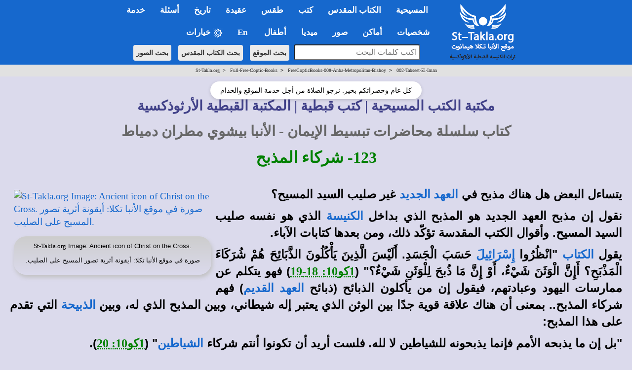

--- FILE ---
content_type: text/html; charset=windows-1256
request_url: https://st-takla.org/Full-Free-Coptic-Books/FreeCopticBooks-008-Anba-Metropolitan-Bishoy/002-Tabseet-El-Iman/Simplifying-the-Faith__123-Eucharist_06-Altar.html
body_size: 18592
content:
<!DOCTYPE html>
<html>
<head>

<meta name="keywords" content="يسوع، المسيح، كتاب، الكتاب، كاتب، الكاتب، مكتبة، المكتبة، مكتبه، المكتبه، أرشيف، الأرشيف، ارشيف، الارشيف، كتابات، أقوال، الأقوال، الكتابات، مؤلف، المؤلف، مؤلفات، المؤلفات، مخطوط، المخطوط، مخطوطات، المخطوطات">
<meta property="og:title" name="description" content="شركاء المذبح&nbsp;- سلسلة محاضرات تبسيط الإيمان - أنبا بيشوي المطران لـ دمياط &lt; مكتبة الكتب القبطية الأرثوذكسية &lt; موقع الأنبا تكلا هيمانوت الحبشي، إسكندرية، مصر St-Takla.org">
 
<meta http-equiv="Content-Language" content="ar-eg">
 
<meta http-equiv="Content-Type" content="text/html; charset=windows-1256">

<meta property="og:image" itemprop="image" name="twitter:image" id="metaOpenGraphImage" content="https://st-takla.org/Gallery/var/albums/Jesus-Christ/20-Jesus-on-the-Cross/www-St-Takla-org--Jesus-Crucifixion-26.jpg" />
<title>شركاء المذبح - سلسلة محاضرات تبسيط الإيمان | St-Takla.org</title>










<!-- fixing reading Arabic titles that are Win-1256 to convert it to utf-8 for Whatsapp share - 18 December 2025. -->














<!-- og headers 2024 -->
<meta content="summary_large_image" name="twitter:card">
<meta property="og:url" content="https://st-takla.org/Full-Free-Coptic-Books/FreeCopticBooks-008-Anba-Metropolitan-Bishoy/002-Tabseet-El-Iman/Simplifying-the-Faith__123-Eucharist_06-Altar.html">
<meta property="og:type" content="website">
<meta property="og:site_name" content="St-Takla.org">
<meta property="fb:app_id" content="677700196384541"/>
<meta property="og:updated_time" content="2025-04-20T18:56:16+02:00" />

<script type="text/javascript" src="/resources/jquery.min.js"></script>

<link rel="stylesheet" type="text/css" href="/resources/2019/bootstrap.min.css" rel="stylesheet">
<script type="text/javascript" src="/resources/2019/bootstrap.min.js"></script>

<!-- the following scripts till before the line of common.css moved here by Mike, Jan 2021, to make them work -->

<!-- font size -->

<script type="text/javascript">
$(document).ready(function() {
    // Cache the body text element by ID for better performance
    var $bodyText = $("#bodytext");

    // Store the original font size in a data attribute on the element itself
    $bodyText.data("orig-size", $bodyText.css("font-size"));

    // Increase font size
    $("#btn-increase3").click(function() {
        changeFontSize(1);
    });

    // Decrease font size
    $("#btn-decrease3").click(function() {
        changeFontSize(-1);
    });

    // Reset to original font size
    $("#btn-orig3").click(function() {
        $bodyText.css("font-size", $bodyText.data("orig-size"));
    });

    // Function to change font size
    function changeFontSize(direction) {
        var currentSize = parseInt($bodyText.css("font-size"), 10); // Get current font size
        var newSize = currentSize + direction; // Adjust font size
        $bodyText.css("font-size", newSize + "px"); // Apply new font size
    }
});
</script>





<!-- font size for large menu -->
<script type="text/javascript">
$(document).ready(function() {
    // Cache the body text element by ID for better performance
    var $bodyText = $("#bodytext");

    // Store the original font size in a data attribute on the element itself
    $bodyText.data("orig-size", $bodyText.css("font-size"));

    // Increase font size
    $("#btn-increase1").click(function() {
        changeFontSize(1);
    });

    // Decrease font size
    $("#btn-decrease1").click(function() {
        changeFontSize(-1);
    });

    // Reset to original font size
    $("#btn-orig1").click(function() {
        $bodyText.css("font-size", $bodyText.data("orig-size"));
    });

    // Function to change font size
    function changeFontSize(direction) {
        var currentSize = parseInt($bodyText.css("font-size"), 10); // Get current font size
        var newSize = currentSize + direction; // Adjust font size
        $bodyText.css("font-size", newSize + "px"); // Apply new font size
    }
});
</script>


<!-- show/hide tables with images -->
  <script type="text/javascript">
    $(window).load(function(){
$(document).ready(function(){
    $("button-hide").click(function(){
        $(".table-responsive").toggle();
    });
});
    });
</script>






<link rel="stylesheet" type="text/css" href="/resources/common.css" />
<script src="/resources/common.js?v=2.3" type="text/javascript"></script>

<link rel="stylesheet" href="/resources/2019/bootstrap-dropdownhover.min.css">
<script src="/resources/2019/bootstrap-dropdownhover.min.js"></script>
<link rel="stylesheet" href="/resources/2019/animate.min.css">

<link href="/resources/2019/common-2-navbar.css" rel="stylesheet">

<script src="/resources/2019/form.js"></script>

<base target="_top">
<meta name="viewport" content="width=device-width, initial-scale=1">
<meta name="theme-color" content="#1668cd">


<!-- background color php cookie -->


<!-- background color css -->
  <style>
  body { background-color: #dbdaec; } /* Here, use the color */
  .color-btn {
    width: 200px; height: 25px;
    display: inline-block;
    cursor: pointer;
    margin: 0; padding: 0;
    border: 1px solid black;
  }
  </style>


<!-- background color js  -->
  <script>
  var setCookie = function (n, val) {
    var exdays = 30;
    var d = new Date();
    d.setTime(d.getTime() + (exdays * 24 * 60 * 60 * 1000));
    var expires = "expires=" + d.toGMTString();
    document.cookie = n + "=" + val + "; " + expires;
  };
  document.onclick = function (e) {
    if (e.target.className == 'color-btn') {
      var favColor = e.target.style.backgroundColor;
      setCookie('color', favColor);
      document.body.style.backgroundColor = favColor;
      console.log(favColor);
    }
  };
  </script>



<!-- 2024 current prayer js  -->
<script>
    function getPrayerLink() {
        const now = new Date();
        const hours = now.getHours();
        let link = "";
        let prayerName = "";

if (hours >= 6 && hours < 9) {
    prayerName = "\u0627\u0644\u0622\u0646: \u0635\u0644\u0627\u0629 \u0628\u0627\u0643\u0631"; // "ط§ظ„ط¢ظ†: طµظ„ط§ط© ط¨ط§ظƒط±"
} else if (hours >= 9 && hours < 12) {
    link = "/Agpeya/Agbeya_03_Terce_.html";
    prayerName = "\u0627\u0644\u0622\u0646: \u0635\u0644\u0627\u0629 \u0627\u0644\u0633\u0627\u0639\u0629 \u0627\u0644\u062b\u0627\u0644\u062b\u0629"; // "ط§ظ„ط¢ظ†: طµظ„ط§ط© ط§ظ„ط³ط§ط¹ط© ط§ظ„ط«ط§ظ„ط«ط©"
} else if (hours >= 12 && hours < 15) {
    link = "/Agpeya/Agbeya_06_Sext_.html";
    prayerName = "\u0627\u0644\u0622\u0646: \u0635\u0644\u0627\u0629 \u0627\u0644\u0633\u0627\u0639\u0629 \u0627\u0644\u0633\u0627\u062f\u0633\u0629"; // "ط§ظ„ط¢ظ†: طµظ„ط§ط© ط§ظ„ط³ط§ط¹ط© ط§ظ„ط³ط§ط¯ط³ط©"
} else if (hours >= 15 && hours < 17) {
    link = "/Agpeya/Agbeya_09_None_.html";
    prayerName = "\u0627\u0644\u0622\u0646: \u0635\u0644\u0627\u0629 \u0627\u0644\u0633\u0627\u0639\u0629 \u0627\u0644\u062a\u0627\u0633\u0639\u0629"; // "ط§ظ„ط¢ظ†: طµظ„ط§ط© ط§ظ„ط³ط§ط¹ط© ط§ظ„طھط§ط³ط¹ط©"
} else if (hours >= 17 && hours < 18) {
    link = "/Agpeya/Agbeya_11_Vespers_.html";
    prayerName = "\u0627\u0644\u0622\u0646: \u0635\u0644\u0627\u0629 \u0627\u0644\u063A\u0631\u0648\u0628"; // "ط§ظ„ط¢ظ†: طµظ„ط§ط© ط§ظ„ط؛ط±ظˆط¨"
} else if (hours >= 18 && hours < 23) {
    link = "/Agpeya/Agbeya_12_Compline_.html";
    prayerName = "\u0627\u0644\u0622\u0646: \u0635\u0644\u0627\u0629 \u0627\u0644\u0646\u0648\u0645"; // "ط§ظ„ط¢ظ†: طµظ„ط§ط© ط§ظ„ظ†ظˆظ…"
} else if (hours >= 23 || hours < 6) {
    link = "/Agpeya/Agbeya_Midnight_.html";
    prayerName = "\u0627\u0644\u0622\u0646: \u0635\u0644\u0627\u0629 \u0646\u0635\u0641 \u0627\u0644\u0644\u064a\u0644"; // "ط§ظ„ط¢ظ†: طµظ„ط§ط© ظ†طµظپ ط§ظ„ظ„ظٹظ„"
}
 else {
                link = "#"; // Default link if no matching time range
                prayerName = "No prayer available at this time";
            }

            // Update all prayer links
            const links = document.querySelectorAll(".prayer-link");
            links.forEach(linkElement => {
                linkElement.href = link;
                linkElement.innerText = prayerName;
            });
        }

        document.addEventListener("DOMContentLoaded", getPrayerLink);

</script>



<!-- breadcrumbs js -->


<!-- float1: to make it rtl for the large one / .container to make the main bar limited  / body {padding-top: 64px!important;} to add padding at top smaller navbar -->
<style>

.float1>li {
float: right!important;
}

.navbar{ font-size:17px!important; width: 100%!important;}
.dropdown-menu{margin-top: -2px; font-size:16px!important;  }
li.dropdown, li.dropdown *{text-align:right; font-weight: bold!important; }

.dropdown-menu>li>a:hover,.dropdown-menu>li>a:focus{background-color:#78B4EC!important;}
.dropdown-menu > li.open > a{background-color:#6A9AC6!important}


.container{width:100%!important;}

.container>.navbar-header, .container-fluid>.navbar-header, .container>.navbar-collapse, .container-fluid>.navbar-collapse {
margin-right: 0px!important;
margin-left: 0px!important;
}

.navbar {
min-height: 0px!important;
margin-bottom: 0px!important;
border-radius: 0px!important;
}

.caret2{
  border-width: 5px;
  border-style: solid;
  border-right: 5px solid transparent;
  border-color: black transparent transparent;
  width: 0;
  height: 0;
  display: inline-block;
}

.caret3{
  border-width: 5px;
  border-style: solid;
  border-right: 5px solid transparent;
  border-color: black transparent transparent;
  width: 0;
  height: 0;
  display: inline-block;
  float: left;
  margin-top: 7px;
}

.divider{
background-color:#8c8b8b !important;
}


@media (max-width: 767px) {
body {padding-top: 64px!important;}
}

h1 * {font-size: 24pt!important; font-weight: bold;}
h2 * {font-size: 22pt!important; font-weight: bold;}
h3 * {font-size: 21pt!important; font-weight: bold;}
h4 * {font-size: 19pt!important; font-weight: bold;}
h5 * {font-size: 16pt!important; font-weight: bold;}
h6 * {font-size: 14pt!important; font-weight: bold;}

</style></head> 
<body>


<!-- for smaller screens -->
<div align="center" class ="visible-xs-block">

    <div class="bs-demo-showcase">
      <nav class="navbar navbar-material-blue navbar-fixed-top" role="navigation">
        <div class="container">

          <div class="navbar-header">
            <button type="button" class="navbar-toggle collapsed" data-toggle="collapse" data-target="#bs-example-navbar-collapse-animations">
              <span class="sr-only">Toggle navigation</span>
              <span class="icon-bar"></span>
              <span class="icon-bar"></span>
              <span class="icon-bar"></span>
            </button>
            <a href="/P-1_.html"><img border="0" src="/resources/2019-test/sts-logo-ar-mobi-2.png" width="242px" align="left"></a>
          </div>

          <div class="collapse navbar-collapse" id="bs-example-navbar-collapse-animations" data-hover="dropdown" data-animations="fadeInDownNew fadeInRightNew fadeInUpNew fadeInLeftNew">
            <ul class="nav navbar-nav navbar-right">

<form method="GET" accept-charset="utf-8" action="/Coptic-Search-St-Takla.org/site_search.php" style="margin-top: 20px;">
    <p dir="rtl" align="center">
    <input type="text" name="q"  style="padding:5px; width:266px;  max-width: 500px;border-radius: 4px;" placeholder="اكتب كلمات البحث" style="font-size: 16px;">
    <input type="hidden" name= "op" value="and" style="font-size: 13px"> <br style="display: block; margin-bottom: 10px;">
    <button type="submit"  class="btn btn-search btn-search-mobile" style="font-size: 14px">بحث الموقع</button> 
    <button type="submit"  class="btn btn-search btn-search-mobile" style="font-size: 14px" formaction="/Bibles/BibleSearch/search.php">بحث الكتاب المقدس</button> 
    <button type="submit"  class="btn btn-search btn-search-mobile" style="font-size: 14px" formaction="/Gallery/search.html?q=">بحث الصور</button>
    </p>
</form>


<li class="dropdown"><a href="#1nav" name="1nav" class="dropdown-toggle" role="button" aria-expanded="false">المسيحية</a>
<ul class="dropdown-menu" role="menu"><br>
<li><a href="/books/fr-tadros-malaty/god/index.html" title="">الله تبارك اسمه</a></li>
<li><a href="/FAQ-Questions-VS-Answers/03-Questions-Related-to-Theology-and-Dogma__Al-Lahoot-Wal-3akeeda/031-La-Ilah-illa-Allah.html" title="">لا إله إلا الله: وحدانية الله في المسيحية</a></li>
<li><a href="/FAQ-Questions-VS-Answers/01-Questions-Related-to-The-Holy-Bible__Al-Ketab-Al-Mokaddas/001-What-is-the-Holy-Bible.html" title="">ما هو الكتاب المقدس وأقسامه؟</a></li>
<li><a href="/FAQ-Questions-VS-Answers/03-Questions-Related-to-Theology-and-Dogma__Al-Lahoot-Wal-3akeeda/046-The-Holy-Quran-and-Christianity.html" title="">فكرة القرآن عن المسيحية</a></li>
</li>
<li class="dropdown"><a href="#" title="">السيد المسيح <span class="caret3"></span></a>
<ul class="dropdown-menu">
<li><a href="/JESUS-index_.html" title="">من هو السيد المسيح</a></li>
<li><a href="/Full-Free-Coptic-Books/His-Holiness-Pope-Shenouda-III-Books-Online/13-Lahout-El-Masi7/Divinity-of-Christ-00-index.html" title="">لاهوت المسيح</a></li>
<li><a href="/Full-Free-Coptic-Books/His-Holiness-Pope-Shenouda-III-Books-Online/12-Tabi3at-Al-Maseeh/Nature-of-Christ_00-index.html" title="">طبيعة المسيح</a></li>
<li><a href="/books/anba-bishoy/christ/index.html" title=""> المسيح مشتهى الأجيال</a></li>
<li><a href="/Full-Free-Coptic-Books/FreeCopticBooks-012-Father-Abdel-Messih-Basiet-Abo-El-Kheir/005-Ana-Rabokom-Fa-E3bodoony/Adore-Me__00-index.html" title="">هل قال المسيح إني أنا ربكم فاعبدوني؟</a></li>
<li><a href="/books/helmy-elkommos/trinity-and-unity/index.html" title="">أسئلة حول التثليث والتوحيد</a></li>
<li><a href="/Full-Free-Coptic-Books/FreeCopticBooks-021-Sts-Church-Sidi-Beshr/002-Hatmeyat-Al-Tagasod-Al-Ilahy/Inevitability-of-the-Incarnation__00-index.html" title="">أسئلة حول التجسد الإلهي</a></li>
<li><a href="/books/helmy-elkommos/cross/index.html" title="">أسئلة حول الصليب</a></li>
<li><a href="/books/anba-bishoy/resurrection-doubts/index.html" title="">الرد على الشكوك الموجهة للقيامة</a></li>
</ul>
</li>
<li class="dropdown"><a href="#" title="">الكنيسة القبطية الأرثوذكسية المصرية <span class="caret3"></span></a>
<ul class="dropdown-menu">
<li><a href="/Saints/Saint-Marc-the-Apostle/St-Mark-the-Evangelist-00-index.html" title="">مارمرقس: المُبَشِّر بالمسيحية في مصر</a></li>
<li><a href="/Coptic-church-1_.html" title="">ملخص تاريخ الكنيسة المصرية القبطية</a></li>
<li><a href="/Coptic-History/000-Coptic-Orthodox-History-00-index_.html" title="">تاريخ الكنسية</a></li>
<li><a href="/FAQ-Questions-VS-Answers/03-Questions-Related-to-Theology-and-Dogma__Al-Lahoot-Wal-3akeeda/037-Coptic-Orthodox-Church.html" title="">ما هي الأرثوذكسية؟ وما الذي يميزها؟</a></li>
<li><a href="/Feastes-&-Special-Events/Coptic-Orthodox-Feasts-Events-Fasting_.html" title="">المواسم والأعياد القبطية</a></li>
<li><a href="/Feastes-&-Special-Events/00-St-Takla.org_Orthodox-Monthly-Coptic-Calendar/00-Al-Natiga-Al-Keptia-Current-Year-index.html" title="">النتيجة القبطية الشهرية</a></li>
<li><a href="/Coptic-Service-Corner/Coptic-Orthodox-Calendar/Coptic-Calendar-01.html" title="">التقويم القبطي لهذا العام</a></li>
</ul>
</li>
<li class="dropdown"><a href="#" title="">المذاهب المسيحية الأخرى <span class="caret3"></span></a>
<ul class="dropdown-menu">
<li><a href="/FAQ-Questions-VS-Answers/03-Questions-Related-to-Theology-and-Dogma__Al-Lahoot-Wal-3akeeda/001-Differences-between-Creeds.html" title="">الفروق بين الأرثوذكسية، الكاثوليكية، البروتستانتية</a></li>
<li><a href="/FAQ-Questions-VS-Answers/03-Questions-Related-to-Theology-and-Dogma__Al-Lahoot-Wal-3akeeda/002-When-did-Church-split.html" title="">متى حدث انفصال المذاهب؟</a></li>
<li class="dropdown"><a href="#" title="">الكاثوليكية <span class="caret3"></span></a>
<ul class="dropdown-menu">
<li><a href="/FAQ-Questions-VS-Answers/03-Questions-Related-to-Theology-and-Dogma__Al-Lahoot-Wal-3akeeda/045-Difference-between-Orthodox-and-Catholic.html" title="">الخلافات العقائدية بين الأرثوذكس والكاثوليك</a></li>
<li><a href="/Full-Free-Coptic-Books/His-Holiness-Pope-Shenouda-III-Books-Online/36-El-Mathar/Reject-Purgatory__00-index.html" title="">لماذا نرفض المطهر؟</a></li>
</ul>
</li>
<li class="dropdown"><a href="#" title="">البروتستانتية الإنجيلية <span class="caret3"></span></a>
<ul class="dropdown-menu">
<li><a href="/FAQ-Questions-VS-Answers/03-Questions-Related-to-Theology-and-Dogma__Al-Lahoot-Wal-3akeeda/072-Disagreement-with-Protestant.html" title="">الخلافات العقائدية بين الأرثوذكس والإنجيليين</a></li>
<li><a href="/Full-Free-Coptic-Books/His-Holiness-Pope-Shenouda-III-Books-Online/31-Lahout-Mokaran-1/Comparative-Theology-00-index.html" title="">الرد على بعض أخطاء البروتستانت</a></li>
</ul>
</li>
<li><a href="/books/pope-sheounda-iii/watchtower/index.html" title="">شهود يهوه</a></li>
<li><a href="/Coptic-Faith-Creed-Dogma/Seventh-day-Adventist-Church-Heresies/Beda3-Al-Advantest-Al-Sabteieen__00-index.html" title="">الأدفنتست السبتيون</a></li>
<li><a href="/FAQ-Questions-VS-Answers/03-Questions-Related-to-Theology-and-Dogma__Al-Lahoot-Wal-3akeeda/039-Ta2efat-El-Khamseeneieen.html" title="">الخمسينيون</a></li>
</ul>
</li>
</ul>
</li>


<hr class="menu-separator-line">
<li class="dropdown"><a href="#2nav" name="2nav" class="dropdown-toggle" role="button" aria-expanded="false">الكتاب&nbsp;المقدس</a>
<ul class="dropdown-menu" role="menu">
<li><a href="/Holy-Bible_.html" title="">الفهرس العام لقسم الكتاب المقدس</a></li>
<li><a href="/Bibles/BibleSearch/search.php?advtab=block" title="">الباحث المتقدم في نص الكتاب المقدس</a></li>
<li class="dropdown"><a href="#" title="">تفسير الكتاب المقدس <span class="caret3"></span></a>
<ul class="dropdown-menu">
<li><a href="/pub_Bible-Interpretations/Tafseer-Al-Keta-Al-Mokadas-index-1-Father-Tadros-Yaacoub-Malaty.html" title="">تفاسير القمص تادرس يعقوب ملطي</a></li>
<li><a href="/pub_Bible-Interpretations/Tafseer-Al-Keta-Al-Mokadas-index-2-Father-Antonios-Fekry.html" title="">تفاسير القمص أنطونيوس فكري</a></li>
<li><a href="/pub_Bible-Interpretations/Tafseer-Al-Keta-Al-Mokadas-index.html" title="">باقي تفاسير الكتاب المقدس</a></li>
</ul>
</li>
<li><a href="/Full-Free-Coptic-Books/FreeCopticBooks-002-Holy-Arabic-Bible-Dictionary/Kamous-Al-Engeel-index.html" title="">قاموس الكتاب المقدس </a></li>
<li><a href="/Coptic-Faith-Creed-Dogma/Science-and-the-Holy-Bible/Bible-n-Science-00-Index.html" title="">الكتاب المقدس والعلم الحديث</a></li>
<li class="dropdown"><a href="#" title="">كتب وأبحاث كتابية <span class="caret3"></span></a>
<ul class="dropdown-menu">
<li><a href="/books/helmy-elkommos/biblical-criticism/index.html" title="">مدارس النقد والتشكيك في العهد القديم والرد عليها</a></li>
<li><a href="/books/helmy-elkommos/biblical-criticism/new-testament/index-new-testament.html" title="">مدارس النقد والتشكيك في العهد الجديد والرد عليها</a></li>
<li><a href="/Full-Free-Coptic-Books/FreeCopticBooks-021-Sts-Church-Sidi-Beshr/001-Al-Ketab-Al-Mokaddas-Hal-Yo3kal-Ta7rifo/Distortion-of-the-Holy-Bible-Is-It-Possible__00-index.html" title="">الكتاب المقدس... هل يُعقل تحريفه؟</a></li>
<li><a href="/books/helmy-elkommos/revelation/index.html" title="">مفهوم الوحي والعصمة في الكتاب المقدس</a></li>
</ul>
</li>
</ul>
</li>


<hr class="menu-separator-line">
<li class="dropdown"><a href="#3nav" name="3nav" class="dropdown-toggle" role="button" aria-expanded="false">كتب</a>
<ul class="dropdown-menu" role="menu">
<li><a href="/Full-Free-Coptic-Books/St-Takla.org_Kotob-Keptya-index-01.html" title="">الفهرس العام لقسم الكتب والمقالات</a></li>
<li><a href="/Full-Free-Coptic-Books/His-Holiness-Pope-Shenouda-III-Books-Online/Pope-Shenoda-Books_.html" title="">كتب البابا شنودة الثالث</a></li>
<li><a href="/Full-Free-Coptic-Books/St-Takla.org_Kotob-Keptya-index-01-a-Bishops.html" title="">كتب الآباء الأساقفة</a></li>
<li><a href="/Full-Free-Coptic-Books/St-Takla.org_Kotob-Keptya-index-01-b-Priests.html" title="">كتب الآباء الكهنة والآباء الرهبان</a></li>
<li><a href="/Full-Free-Coptic-Books/St-Takla.org_Kotob-Keptya-index-01-c-Laymen.html" title="">كتاب الأساتذة الباحثين والعِلمانيين</a></li>
<li><a href="/Full-Free-Coptic-Books/St-Takla.org_Kotob-Keptya-index-01-d-Churches.html" title="">كتب من إصدار كنائس وهيئات</a></li>
<li class="dropdown"><a href="#" title="">الأجبية، وصلوات أخرى <span class="caret3"></span></a>
<ul class="dropdown-menu">
<li><a href="/Agpeya_.html" title="">الأجبية</a></li>
<li><a href="#" class="prayer-link" >Loading...</a></li>
<li><a href="/Prayers-Slawat/Online-Coptic-Prayer-Book-01-Index_.html" title="">صلوات متنوعة</a></li>
</ul>
</li>
</ul>
</li>


<hr class="menu-separator-line">
<li class="dropdown"><a href="#4nav" name="4nav" class="dropdown-toggle" role="button" aria-expanded="false">طقس</a>
<ul class="dropdown-menu" role="menu">
<li><a href="/Coptic-Faith-Creed-Dogma/Coptic-Rite-n-Ritual-Taks-Al-Kanisa/Orthodox-Rites-n-Rituals-000-index.html" title="">الفهرس العام لقسم الطقوس</a></li>
<li><a href="/Full-Free-Coptic-Books/St-Takla.org_Kotob-Keptya-index-02-Church-Books.html" title="">نصوص كتب طقسية</a></li>
<li><a href="/Coptic-Faith-Creed-Dogma/Coptic-Rite-n-Ritual-Taks-Al-Kanisa/Dictionary-of-Coptic-Ritual-Terms/Coptic-Church-Rituals-Lexicon__00-index.html" title="">معجم المصطلحات الطقسية والكلمات الكنسية</a></li>
<li><a href="/Coptic-Faith-Creed-Dogma/Coptic-Rite-n-Ritual-Taks-Al-Kanisa/Orthodox-Rites-n-Rituals-000-index____01-Ritual-Summary.html" title="">ملخص عام لطقوس أهم مواسم وأعياد الكنيسة القبطية</a></li>
</ul>
</li>


<hr class="menu-separator-line">
<li class="dropdown"><a href="#5nav" name="5nav" class="dropdown-toggle" role="button" aria-expanded="false">عقيدة</a>
<ul class="dropdown-menu" role="menu">
<li><a href="/Coptic-Faith-Creed-Dogma/Coptic-Orthodox-Belief-00-index_.html" title="">الفهرس العام لقسم العقيدة واللاهوت</a></li>
<li><a href="/Full-Free-Coptic-Books/FreeCopticBooks-008-Anba-Metropolitan-Bishoy/002-Tabseet-El-Iman/Simplifying-the-Faith__000-index.html" title="">تبسيط الإيمان</a></li>
<li class="dropdown"><a href="#" title="">كتب عقائدية <span class="caret3"></span></a>
<ul class="dropdown-menu">
<li><a href="/Full-Free-Coptic-Books/His-Holiness-Pope-Shenouda-III-Books-Online/33-El-Khalas-Fel-Mafhoum-El-Orsozoksy/Salvation-in-the-Orthodox-Concept-00-index.html" title="">الخلاص في المفهوم الأرثوذكسي</a></li>
<li><a href="/Full-Free-Coptic-Books/His-Holiness-Pope-Shenouda-III-Books-Online/09-Al-Zoga-Al-Wahda-in-Coptic-Church/Monogamy-in-Christianity-00-index.html" title="">شريعة الزوجة الواحدة</a></li>
<li><a href="/Full-Free-Coptic-Books/His-Holiness-Pope-Shenouda-III-Books-Online/13-Lahout-El-Masi7/Divinity-of-Christ-00-index.html" title="">لاهوت المسيح</a></li>
<li><a href="/Full-Free-Coptic-Books/His-Holiness-Pope-Shenouda-III-Books-Online/35-Kanoun-El-Iman/Christian-Faith__00-index.html" title="">قانون الإيمان</a></li>
<li><a href="/FAQ-Questions-VS-Answers/03-Questions-Related-to-Theology-and-Dogma__Al-Lahoot-Wal-3akeeda/037-Coptic-Orthodox-Church.html" title="">عرض عام للتعاليم الأرثوذكسية</a></li>
<li><a href="/books/anba-raphael/church/index.html" title="">العقيدة السليمة في مقابل اللاطائفية</a></li>
<li><a href="/books/anba-raphael/all-may-be-one/index.html" title="">مفهوم الوحدة المسيحية</a></li>
</ul>
</li>
</ul>
</li>


<hr class="menu-separator-line">
<li class="dropdown"><a href="#6nav" name="6nav" class="dropdown-toggle" role="button" aria-expanded="false">تاريخ</a>
<ul class="dropdown-menu" role="menu">
<li><a href="/Coptic-History/000-Coptic-Orthodox-History-00-index_.html" title="">الفهرس العام لقسم التاريخ المسيحي والكنسي</a></li>
<li><a href="/Coptic-church-1_.html" title="">ملخص لتاريخ الكنيسة المصرية القبطية</a></li>
<li><a href="/Coptic-History/001-History-of-Christianity__Al-Tarikh-Al-Masi7i_index.html" title="">مذكرات في تاريخ الكنيسة القبطية</a></li>
<li><a href="/Coptic-History/002-The-Coptic-Orthodox-Councils__Al-Magame3-Al-Mokadasa-index-01.html" title="">ملخص عام المجامع المسكونية</a></li>
</ul>
</li>




<hr class="menu-separator-line">
<li class="dropdown"><a href="#7nav" name="7nav" class="dropdown-toggle" role="button" aria-expanded="false">أسئلة</a>
<ul class="dropdown-menu" role="menu">
<li><a href="/FAQ-Questions-VS-Answers/St-Takla.org_FAQ_00-index_.html" title="">الفهرس العام لقسم الأسئلة والإجابات</a></li>
<li><a href="/FAQ-Questions-VS-Answers/St-Takla.org_FAQ_01-Questions-Related-to-The-Holy-Bible__Al-Ketab-Al-Mokaddas-index_.html" title="">أسئلة وأجوبة عن الكتاب المقدس</a></li>
<li><a href="/FAQ-Questions-VS-Answers/St-Takla.org_FAQ_02-Questions-Related-to-Youth-and-Family__Al-Shabab-Wal-Osra-index_.html" title="">أسئلة وأجوبة عن الشباب والأسرة</a></li>
<li><a href="/FAQ-Questions-VS-Answers/St-Takla.org_FAQ_03-Questions-Related-to-Theology-and-Dogma__Al-Lahoot-Wal-3akeeda-index_.html" title="">أسئلة وأجوبة عن الإيمان والعقيدة</a></li>
<li><a href="/FAQ-Questions-VS-Answers/St-Takla.org_FAQ_04-Questions-Related-to-Spiritual-Issues__Ro7eyat-3amma-index_.html" title="">أسئلة وأجوبة عن روحيات عامة</a></li>
</ul>
</li>



<hr class="menu-separator-line">
<li class="dropdown"><a href="#8nav" name="8nav" class="dropdown-toggle" role="button" aria-expanded="false">خدمة</a>
<ul class="dropdown-menu" role="menu">
<li><a href="/Coptic-Service-Corner/Rokn-El-Khedma-index_.html" title="">الفهرس العام لقسم الخدمة</a></li>
<li><a href="/Coptic-Service-Corner/Serving-Disabled/00-Mental-Retardation-n-Disability-index.html" title="خدمة الإعاقة والمعاقين">خدمة ذوي الاحتياجات الخاصة: أصحاب الهمم</a></li>
<li><a href="/Coptic-Service-Corner/Sunday-School-Syllabus/Manhag-Al-Khedma-00-index.html" title="">مناهج التربية الكنسية</a></li>
<li><a href="/Lyrics-Spiritual-Songs/Spiritual_Songs_Lyrics_000-Index_.html" title="">أرشيف كلمات الترانيم والألحان</a></li>
<li><a href="/Coptic-Service-Corner/Christian-Coptic-Stories/Kesass-index-01_.html" title="">قصص مسيحية</a></li>
<li><a href="/Coptic-Service-Corner/Christian-n-Bible-Quizzes/Christian-Quiz-00-index.html" title="">مسابقات مسيحية</a></li>
<li><a href="/Coptic-Service-Corner/08-Retreat-Houses/Beyout-El-Khelwa-Wal-Mo2tamarat__00-index.html" title="">بيوت خلوة، مؤتمرات، هيئات</a></li>
<li class="dropdown"><a href="#" title="">خدمة الشباب <span class="caret3"></span></a>
<ul class="dropdown-menu">
<li><a href="/books/helmy-elkommos/atheism/index.html" title="">الإلحاد</a></li>
<li><a href="/books/helmy-elkommos/addiction/index.html" title="">الإدمان</a></li>
<li><a href="/FAQ-Questions-VS-Answers/02-Questions-Related-to-Youth-and-Family__Al-Shabab-Wal-Osra/012-I-want-to-commit-suicide.html" title="">الانتحار</a></li>
<li><a href="/Full-Free-Coptic-Books/FreeCopticBooks-009-Bishop-Moussa/002-Al-Shabab-Wa-Hayat-Al-Tahara/Youth-n-Purity-00-index.html" title="">الشباب وحياة الطهارة</a></li>
</ul>
</li>
<li class="dropdown"><a href="#" title="">خدمة الأسرة <span class="caret3"></span></a>
<ul class="dropdown-menu">
<li><a href="/books/fr-salaib-hakim/sanctity-married/index.html" title="">القداسة في المسيحية بين المتزوجين</a></li>
<li><a href="/books/fr-salaib-hakim/engagement/index.html" title="">الاختيار والخطوبة في الإيمان المسيحي</a></li>
</ul>
</li>
<li class="dropdown"><a href="#" title="">خدمة الطفولة والفتيان <span class="caret3"></span></a>
<ul class="dropdown-menu">
<li><a href="/books/anba-bimen/religious-sense/index.html" title="">الشعور الديني في الطفولة والمراهقة</a></li>
<li><a href="/Full-Free-Coptic-Books/His-Holiness-Pope-Shenouda-III-Books-Online/24-Kayfa-No3amel-El-Atfal/How-to-Relate-to-Children__00-index.html" title="">كيف نعامل الأطفال؟</a></li>
<li><a href="/Kids-Corner/Kids-index_.html" title="">ركن الأطفال في الموقع</a></li>
</ul>
</li>
</ul>
</li>



<hr class="menu-separator-line">
<li class="dropdown"><a href="#9nav" name="9nav" class="dropdown-toggle" role="button" aria-expanded="false">شخصيات</a>
<ul class="dropdown-menu" role="menu">
<li><a href="/characters/index.html" title="">الفهرس العام لقسم الشخصيات</a></li>
<li class="dropdown"><a href="#" title="">بابوات الكنيسة القبطية الأرثوذكسية <span class="caret3"></span></a>
<ul class="dropdown-menu">
<li><a href="/Saints/Coptic-Synaxarium-Orthodox-Saints-Biography-00-Coptic-Orthodox-Popes/Coptic-Popes-History_000-index_.html" title="">سير بطاركة الكنيسة القبطية</a></li>
<li><a href="/Saints/popes/118/pope-tawadrous-ii.html" title="">البابا تواضروس الثاني</a></li>
<li><a href="/Saints/Coptic-Synaxarium-Orthodox-Saints-Biography-00-Coptic-Orthodox-Popes/Life-of-Coptic-Pope-117-Pope-Shenouda-III_.html" title="">البابا شنودة الثالث</span></a></li>
<li><a href="/Saints/Coptic-Synaxarium-Orthodox-Saints-Biography-00-Coptic-Orthodox-Popes/Life-of-Coptic-Pope-116-Pope-Cyril-VI_.html" title="">البابا كيرلس السادس</a></li>
</ul>
</li>
<li><a href="/Saints/Coptic-Saint-Hagiography-Kediseen-00-index.html" title="">سير قديسين</a></li>
<li><a href="/Saints/bishops/index.html" title="">الآباء الأساقفة</a></li>
<li><a href="/characters/monk-father/index.html" title="">الآباء الرهبان</a></li>
<li><a href="/characters/priest-pastor-father/index.html" title="">الآباء الكهنة</a></li>
</ul>
</li>


<hr class="menu-separator-line">
<li class="dropdown"><a href="#10nav" name="10nav" class="dropdown-toggle" role="button" aria-expanded="false">أماكن</a>
<ul class="dropdown-menu" role="menu">
<li class="dropdown"><a href="#" title="">روابط مواقع إلكترونية قبطية <span class="caret3"></span></a>
<ul class="dropdown-menu">
<li><a href="/Links/Coptic-links-1_.html" title="">الفهرس العام لقسم المواقع القبطية</a></li>
<li><a href="/Links/Coptic-Links-01_Dioceses-Bishoprics_.html" title="">مواقع إيبارشيات</a></li>
<li><a href="/Links/Coptic-Links-02-Churches_.html" title="">مواقع كنائس</a></li>
</ul>
</li>
<li><a href="/Coptic-History/places/index.html" title="">دليل الكنائس القبطية في مصر</a></li>
<li><a href="/Coptic-History/places/monasteries/index.html" title="">دليل الأديرة القبطية الأرثوذكسية</a></li>
<li><a href="/Coptic-History/organizations/index.html" title="">الهيئات والمنظمات المسيحية</a></li>
</ul>
</li>



<hr class="menu-separator-line">
<li class="dropdown"><a href="#11nav" name="11nav" class="dropdown-toggle" role="button" aria-expanded="false" title="معرض الصور Gallery">صور</a>  
<ul class="dropdown-menu" role="menu">
<li class="dropdown"><a href="#" title="">صور شخصيات <span class="caret3"></span></a>  
<ul class="dropdown-menu">
<li><a href="/Gallery/Jesus-Christ.html" title="">صور السيد المسيح</a></li>
<li><a href="/Gallery/Saint-Mary.html" title="">صور العذراء مريم</a></li>
<li><a href="/Gallery/Angels-and-Archangels.html" title="">صور الملائكة</a></li>
<li><a href="/Gallery/Saints-and-Figures.html" title="">صور قديسين</a></li>
<li><a href="/Gallery/Clergy.html" title="">صور الإكليروس</a></li>
</ul>
</li>
<li><a href="/Gallery/Bible.html" title="">صور الكتاب المقدس</a></li>
<li><a href="/Gallery/Kids/Coloring.html" title="">صور تلوين</a></li>
<li><a href="/Gallery" title="">المزيد من الصور</a></li>
<li><form method="GET"  accept-charset="utf-8" action="/Gallery/search.html?q=">
          <p dir="rtl" style="padding-right: 15px">
          <input type="text" name="q"  placeholder="اكتب كلمات البحث" style="font-size: 13px;height:32px;border-radius:4px;"> <!-- orginal fontsize only -->
          <input type="hidden" name="op" value="and" style="font-size: 13px">
          <button type="submit" class="btn btn-primary btn-search" style="font-size: 14px">بحث في الجاليري</button></p>
      </form></li>
</ul>
</li>


<hr class="menu-separator-line">
<li class="dropdown"><a href="#12nav" name="12nav" class="dropdown-toggle" role="button" aria-expanded="false">ميديا</a>
<ul class="dropdown-menu" role="menu">
<li><a href="/Multimedia/001-Carols-index.html" title="">ترانيم</a></li>
<li><a href="/Multimedia/002-Hymns-index.html" title="">ألحان</a></li>
<li><a href="/Multimedia/003-Masses-index.html" title="">قداسات</a></li>
<li><a href="/Multimedia/004-Sermons-index.html" title="">عظات</a></li>
<li><a href="/Multimedia/005-Praise-index.html" title="">التسبحة</a></li>
<li><a href="/Multimedia/006-Agpeya-index.html" title="">الأجبية المسموعة</a></li>
</ul>
</li>


<hr class="menu-separator-line">


<hr class="menu-separator-line">
<li class="dropdown"><a href="/" class="nav-link" id="navbarDropdown" role="button" aria-haspopup="true" aria-expanded="false" title="النسخة الإنجليزية من الموقع English version of the website">&nbsp;En</a></li>



<hr class="menu-separator-line">
<li class="dropdown" style="margin-bottom: 70px;"><a href="#14nav" name="14nav" class="dropdown-toggle" role="button" aria-expanded="false" title="خيارات تغيير الخلفية وحجم الخط وإخفاء الصور options">خيارات  <img border="0" src="/resources/2019/gear.png" width="20" height ="20"></a>
<ul class="dropdown-menu" role="menu">
<li class="dropdown" dir="rtl"><a href="#" title="">لون الخلفية (يتم حِفظه) <span class="caret3"></span></a>
  <ul class="dropdown-menu">      <li style="text-align: center!important;"><button class="color-btn" style="background-color: #dbdaec"></button></li>
          <li style="text-align: center!important;"><button class="color-btn" style="background-color: #bccbde"></button></li>
          <li style="text-align: center!important;"><button class="color-btn" style="background-color: #c2dde6"></button></li>
          <li style="text-align: center!important;"><button class="color-btn" style="background-color: #C2E5C6"></button></li>
          <li style="text-align: center!important;"><button class="color-btn" style="background-color: #c5d5cb"></button></li>
          <li style="text-align: center!important;"><button class="color-btn" style="background-color: #e3e0cf"></button></li>
          <li style="text-align: center!important;"><button class="color-btn" style="background-color: #e6e9f0"></button></li>
          <li style="text-align: center!important;"><button class="color-btn" style="background-color: #f8e5e5"></button></li>
          <li style="text-align: center!important;"><button class="color-btn" style="background-color: #ffffff"></button></li>
      </ul>
</li>
<li class="dropdown"><a href="#" title="">حجم الخط <span class="caret3"></span></a>
<ul class="dropdown-menu">
<li><a href="#" id="btn-decrease3">خط أصغر</a></li>
<li><a href="#" id="btn-orig3">الحجم الأصلي</a></li>
<li><a href="#" id="btn-increase3">خط أكبر</a></li>
</ul>
</li>
<li><button-hide style="color: white; margin-right: 14px;">إخفاء/إظهار الصور والجداول</button></li>
</ul>
</li>


</ul>
</div>
</div>
</nav>
</div>


<div id="rcorners3" dir="ltr" style="margin-right: -20px!important; margin-left: -20px!important; width: auto!important;"><span class='bc0'><a href='/'>St-Takla.org</a> &nbsp;>&nbsp;&nbsp;</span> <span class='bc1'><a href='/Full-Free-Coptic-Books/'>Full-Free-Coptic-Books</a> &nbsp;>&nbsp;&nbsp;</span> <span class='bc2'><a href='/Full-Free-Coptic-Books/FreeCopticBooks-008-Anba-Metropolitan-Bishoy/'>FreeCopticBooks-008-Anba-Metropolitan-Bishoy</a> &nbsp;>&nbsp;&nbsp;</span> <span class='bc3'><a href='/Full-Free-Coptic-Books/FreeCopticBooks-008-Anba-Metropolitan-Bishoy/002-Tabseet-El-Iman/'>002-Tabseet-El-Iman</a></span></div>


<!-- Prayer Message Overlay (Mobile) -->
<div id="prayerMessageMob" style="
    margin: 5px auto;
    display: none;
    background: white;
    border-radius: 20px;
    padding: 4px 10px;
    font-size: 13px;
    font-family: Arial, sans-serif;
    box-shadow: 0 1px 3px rgba(0,0,0,0.1);
    width: fit-content;
    text-align: center;
">
  كل عام وحضراتكم بخير. نرجو الصلاة من أجل خدمة الموقع والخدام
</div>

<script>
function setCookieMob(name, value, days) {
  var d = new Date();
  d.setTime(d.getTime() + (days*24*60*60*1000));
  document.cookie = name + "=" + value + ";expires=" + d.toUTCString() + ";path=/";
}
function getCookieMob(name) {
  var cname = name + "=";
  var decoded = decodeURIComponent(document.cookie);
  var ca = decoded.split(';');
  for (var i=0;i<ca.length;i++) {
    var c = ca[i].trim();
    if (c.indexOf(cname) == 0) return c.substring(cname.length,c.length);
  }
  return "";
}

window.addEventListener("load", function() {
  if (!getCookieMob("prayerMessageShownMob")) {
    var msgMob = document.getElementById("prayerMessageMob");
    if (msgMob) {
      msgMob.style.display = "block";
      setTimeout(function(){ msgMob.style.display="none"; }, 10000);
      setCookieMob("prayerMessageShownMob", "yes", 30);
    }
  }
});
</script>


</div>



<!-- main bar -->
<div style="height: 150px; width: 100%; margin-bottom: 50px" class ="visible-md-block visible-lg-block visible-sm-block">
<div style="background-color: #1668cd;  height: 132px; width: 100%; float: right; margin-right: -20px!important; margin-left: -20px!important; position: absolute" class ="visible-md-block visible-lg-block visible-sm-block">

<div align="center" class ="visible-md-block visible-lg-block visible-sm-block">

<table dir="rtl" border="0" cellspacing="0" cellpadding="0" >

<tr>
<td rowspan="2" bgcolor="#1668cd">
<a href="/P-1_.html"><img border="0" src="/resources/2019-test/sts-logo-ar-2.png" align="left"></a>
</td>

<td>


    <div class="bs-demo-showcase">
      <nav class="navbar navbar-material-blue " role="navigation" >
        <div class="container">

          <div class="collapse navbar-collapse" id="bs-example-navbar-collapse-animations" data-hover="dropdown" data-animations="fadeInDownNew fadeInRightNew fadeInUpNew fadeInLeftNew">
            <ul class="nav navbar-nav navbar-right float1">



<li class="dropdown"><a href="#" class="dropdown-toggle" role="button" aria-expanded="false">المسيحية</a>
<ul class="dropdown-menu" role="menu">
<li><a href="/books/fr-tadros-malaty/god/index.html" title="">الله تبارك اسمه</a></li>
<li><a href="/FAQ-Questions-VS-Answers/03-Questions-Related-to-Theology-and-Dogma__Al-Lahoot-Wal-3akeeda/031-La-Ilah-illa-Allah.html" title="">لا إله إلا الله: وحدانية الله في المسيحية</a></li>
<li><a href="/FAQ-Questions-VS-Answers/01-Questions-Related-to-The-Holy-Bible__Al-Ketab-Al-Mokaddas/001-What-is-the-Holy-Bible.html" title="">ما هو الكتاب المقدس وأقسامه؟</a></li>
<li><a href="/FAQ-Questions-VS-Answers/03-Questions-Related-to-Theology-and-Dogma__Al-Lahoot-Wal-3akeeda/046-The-Holy-Quran-and-Christianity.html" title="">فكرة القرآن عن المسيحية</a></li>
<li class="divider"></li>
<li class="dropdown"><a href="#" title="">السيد المسيح <span class="caret2"></span></a>
<ul class="dropdown-menu">
<li><a href="/JESUS-index_.html" title="">من هو السيد المسيح</a></li>
<li><a href="/Full-Free-Coptic-Books/His-Holiness-Pope-Shenouda-III-Books-Online/13-Lahout-El-Masi7/Divinity-of-Christ-00-index.html" title="">لاهوت المسيح</a></li>
<li><a href="/books/helmy-elkommos/divinity-of-christ/index.html" title="">ألوهية المسيح: بحث آخر</a></li>
<li><a href="/Full-Free-Coptic-Books/His-Holiness-Pope-Shenouda-III-Books-Online/12-Tabi3at-Al-Maseeh/Nature-of-Christ_00-index.html" title="">طبيعة المسيح</a></li>
<li><a href="/books/anba-bishoy/christ/index.html" title=""> المسيح مشتهى الأجيال</a></li>
<li><a href="/Full-Free-Coptic-Books/FreeCopticBooks-012-Father-Abdel-Messih-Basiet-Abo-El-Kheir/005-Ana-Rabokom-Fa-E3bodoony/Adore-Me__00-index.html" title="">هل قال المسيح إني أنا ربكم فاعبدوني؟</a></li>
<li><a href="/Full-Free-Coptic-Books/FreeCopticBooks-005-Is-there-a-New-Prophet-After-Jesus/index.html" title="">هل تنبأ الإنجيل عن نبي يأتي بعد المسيح؟</a></li>
<li class="divider"></li>
<li><a href="/books/helmy-elkommos/trinity-and-unity/index.html" title="">أسئلة حول التثليث والتوحيد</a></li>
<li><a href="/Full-Free-Coptic-Books/FreeCopticBooks-021-Sts-Church-Sidi-Beshr/002-Hatmeyat-Al-Tagasod-Al-Ilahy/Inevitability-of-the-Incarnation__00-index.html" title="">أسئلة حول التجسد الإلهي</a></li>
<li><a href="/books/helmy-elkommos/cross/index.html" title="">أسئلة حول الصليب</a></li>
<li><a href="/books/anba-bishoy/resurrection-doubts/index.html" title="">الرد على الشكوك الموجهة للقيامة</a></li>
</ul>
</li>
<li class="dropdown"><a href="#" title="">الكنيسة القبطية الأرثوذكسية المصرية <span class="caret2"></span></a>
<ul class="dropdown-menu">
<li><a href="/Saints/Saint-Marc-the-Apostle/St-Mark-the-Evangelist-00-index.html" title="">مارمرقس: المُبَشِّر بالمسيحية في مصر</a></li>
<li><a href="/Coptic-church-1_.html" title="">ملخص تاريخ الكنيسة المصرية القبطية</a></li>
<li><a href="/Coptic-History/000-Coptic-Orthodox-History-00-index_.html" title="">تاريخ الكنسية</a></li>
<li><a href="/FAQ-Questions-VS-Answers/03-Questions-Related-to-Theology-and-Dogma__Al-Lahoot-Wal-3akeeda/037-Coptic-Orthodox-Church.html" title="">ما هي الأرثوذكسية؟ وما الذي يميزها؟</a></li>
<li><a href="/Feastes-&-Special-Events/Coptic-Orthodox-Feasts-Events-Fasting_.html" title="">المواسم والأعياد القبطية</a></li>
<li><a href="/Feastes-&-Special-Events/00-St-Takla.org_Orthodox-Monthly-Coptic-Calendar/00-Al-Natiga-Al-Keptia-Current-Year-index.html" title="">النتيجة القبطية الشهرية</a></li>
<li><a href="/Coptic-Service-Corner/Coptic-Orthodox-Calendar/Coptic-Calendar-01.html" title="">التقويم القبطي لهذا العام</a></li>
<li><a href="/Coptic-Faith-Creed-Dogma/Coptic-Orthodox-Belief-00-index_.html" title="">إيمان الكنيسة القبطية والعقيدة</a></li>
<li><a href="/Coptic-Faith-Creed-Dogma/Coptic-Rite-n-Ritual-Taks-Al-Kanisa/Orthodox-Rites-n-Rituals-000-index.html" title="">طقوس الكنيسة القبطية </a></li>
<li><a href="/Saints/Coptic-Synaxarium-Orthodox-Saints-Biography-00-Coptic-Orthodox-Popes/Coptic-Popes-History_000-index_.html" title="">تاريخ البابوات</a></li>
<li><a href="/Coptic-History/places/index.html" title="">دليل الكنائس القبطية في مصر</a></li>
<li class="dropdown"><a href="#" title="">الرهبنة والبتولية <span class="caret2"></span></a>
<ul class="dropdown-menu">
<li><a href="/books/anba-bishoy/monasticism/index.html" title="">كيف بدأت الرهبنة في المسيحية</a></li>
<li><a href="/Full-Free-Coptic-Books/FreeCopticBooks-006-His-Grace-Bishop-Makarios/005-Lematha-Yokbel-Shabab-3ala-El-Rahbana/Coptic-Youth-Monasticism-00-index.html" title="">لماذا يقبل شباب الأقباط على الرهبنة؟</a></li>
<li><a href="/books/fr-salaib-hakim/sanctity-chaste/index.html" title="">القداسة في المسيحية بين المتبتلين</a></li>
</ul>
</li>
</ul>
</li>
<li class="dropdown"><a href="#" title="">المذاهب المسيحية الأخرى <span class="caret2"></span></a>
<ul class="dropdown-menu">
<li><a href="/FAQ-Questions-VS-Answers/03-Questions-Related-to-Theology-and-Dogma__Al-Lahoot-Wal-3akeeda/001-Differences-between-Creeds.html" title="">الفروق بين الأرثوذكسية، الكاثوليكية، البروتستانتية</a></li>
<li><a href="/FAQ-Questions-VS-Answers/03-Questions-Related-to-Theology-and-Dogma__Al-Lahoot-Wal-3akeeda/002-When-did-Church-split.html" title="">متى حدث انفصال المذاهب؟</a></li>
<li><a href="/books/anba-raphael/vanity-of-heretics/index.html" title="">حل تعاظم أهل البدع</a></li>
<li><a href="/books/anba-raphael/church/index.html" title="">بدعة اللاطائفية</a></li>
<li><a href="/books/anba-raphael/apostolic-succession/index.html" title="">الخلافة الرسولية في الفكر الأرثوذكسي</a></li>
<li class="divider"></li>
<li class="dropdown"><a href="#" title="">الكاثوليكية <span class="caret2"></span></a>
<ul class="dropdown-menu">
<li><a href="/FAQ-Questions-VS-Answers/03-Questions-Related-to-Theology-and-Dogma__Al-Lahoot-Wal-3akeeda/045-Difference-between-Orthodox-and-Catholic.html" title="">الخلافات العقائدية بين الأرثوذكس والكاثوليك</a></li>
<li><a href="/Full-Free-Coptic-Books/His-Holiness-Pope-Shenouda-III-Books-Online/36-El-Mathar/Reject-Purgatory__00-index.html" title="">لماذا نرفض المطهر؟</a></li>
</ul>
</li>
<li class="dropdown"><a href="#" title="">البروتستانتية الإنجيلية <span class="caret2"></span></a>
<ul class="dropdown-menu">
<li><a href="/FAQ-Questions-VS-Answers/03-Questions-Related-to-Theology-and-Dogma__Al-Lahoot-Wal-3akeeda/072-Disagreement-with-Protestant.html" title="">الخلافات العقائدية بين الأرثوذكس والإنجيليين</a></li>
<li><a href="/Full-Free-Coptic-Books/His-Holiness-Pope-Shenouda-III-Books-Online/31-Lahout-Mokaran-1/Comparative-Theology-00-index.html" title="">الرد على بعض أخطاء البروتستانت</a></li>
</ul>
</li>
<li><a href="/books/pope-sheounda-iii/watchtower/index.html" title="">شهود يهوه</a></li>
<li><a href="/Coptic-Faith-Creed-Dogma/Seventh-day-Adventist-Church-Heresies/Beda3-Al-Advantest-Al-Sabteieen__00-index.html" title="">الأدفنتست السبتيون</a></li>
<li><a href="/FAQ-Questions-VS-Answers/03-Questions-Related-to-Theology-and-Dogma__Al-Lahoot-Wal-3akeeda/039-Ta2efat-El-Khamseeneieen.html" title="">الخمسينيون</a></li>
</ul>
</li>
</ul>
</li>


<li class="dropdown"><a href="#" class="dropdown-toggle" role="button" aria-expanded="false">الكتاب&nbsp;المقدس</a>
<ul class="dropdown-menu" role="menu">
<li><a href="/Holy-Bible_.html" title="">الفهرس العام لقسم الكتاب المقدس</a></li>
<li><a href="/Bibles/BibleSearch/indexes/ot-chapters.html" title="">العهد القديم: أصحاح في الصفحة</a></li>
<li><a href="/Bibles/BibleSearch/indexes/ot-full.html" title="">العهد القديم: السفر في صفحة</a></li>
<li><a href="/Bibles/BibleSearch/indexes/nt-chapters.html" title="">العهد الجديد: أصحاح في الصفحة</a></li>
<li><a href="/Bibles/BibleSearch/indexes/nt-full.html" title="">العهد الجديد: السفر في صفحة</a></li>
<li class="divider"></li>
<li><a href="/Bibles/BibleSearch/search.php" title="">البحث في نص الكتاب المقدس</a></li>
<li><a href="/Bibles/BibleSearch/search.php?advtab=block" title="">الباحث المتقدم في نص الكتاب المقدس</a></li>
<li class="divider"></li>
<li class="dropdown"><a href="#" title="">تفسير الكتاب المقدس <span class="caret2"></span></a>
<ul class="dropdown-menu">
<li><a href="/pub_Bible-Interpretations/Tafseer-Al-Keta-Al-Mokadas-index-1-Father-Tadros-Yaacoub-Malaty.html" title="">تفاسير القمص تادرس يعقوب ملطي</a></li>
<li><a href="/pub_Bible-Interpretations/Tafseer-Al-Keta-Al-Mokadas-index-2-Father-Antonios-Fekry.html" title="">تفاسير القمص أنطونيوس فكري</a></li>
<li><a href="/pub_Bible-Interpretations/Tafseer-Al-Keta-Al-Mokadas-index-0-By-Author.html" title="">تقسيم التفاسير حسب المؤلف</a></li>
<li><a href="/pub_Bible-Interpretations/Tafaseer-index/Arabic-Bible-Commentary-00-index.html" title="">تقسيم التفاسير بمجموعة الأسفار</a></li>
<li><a href="/pub_Bible-Interpretations/Introductions-Elkalima-Arabic-Bible-Fr-A-F/Explaining-Holy-Bible-00-index-Father-AntoniousFahmy.html" title="">مقدمات في أسفار الكتاب المقدس</a></li>
<li><a href="/pub_Bible-Interpretations/Tafseer-Al-Keta-Al-Mokadas-index.html" title="">باقي تفاسير الكتاب المقدس</a></li>
</ul>
</li>
<li><a href="/Full-Free-Coptic-Books/FreeCopticBooks-002-Holy-Arabic-Bible-Dictionary/Kamous-Al-Engeel-index.html" title="">قاموس الكتاب المقدس </a></li>
<li><a href="/FAQ-Questions-VS-Answers/St-Takla.org_FAQ_01-Questions-Related-to-The-Holy-Bible__Al-Ketab-Al-Mokaddas-index_.html" title="">سؤال وجواب عن الإنجيل</a></li>
<li><a href="/Coptic-Faith-Creed-Dogma/Science-and-the-Holy-Bible/Bible-n-Science-00-Index.html" title="">الكتاب المقدس والعلم الحديث</a></li>
<li class="dropdown"><a href="#" title="">كتب وأبحاث كتابية <span class="caret2"></span></a>
<ul class="dropdown-menu">
<li><a href="/books/helmy-elkommos/biblical-criticism/index.html" title="">مدارس النقد والتشكيك في العهد القديم والرد عليها</a></li>
<li><a href="/books/helmy-elkommos/biblical-criticism/new-testament/index-new-testament.html" title="">مدارس النقد والتشكيك في العهد الجديد والرد عليها</a></li>
<li><a href="/FAQ-Questions-VS-Answers/01-Questions-Related-to-The-Holy-Bible__Al-Ketab-Al-Mokaddas/004-Distortion-of-the-Holy-Bible.html" title="">الرد على دعوى تحريف الكتاب المقدس</a></li>
<li><a href="/FAQ-Questions-VS-Answers/01-Questions-Related-to-The-Holy-Bible__Al-Ketab-Al-Mokaddas/041-Righteous-Bible.html" title="">سلامة الإنجيل من التحريف</a></li>
<li><a href="/books/anba-raphael/credibility-of-revelation/index.html" title="">مصداقية الوحي في العهد القديم</a></li>
<li><a href="/Full-Free-Coptic-Books/FreeCopticBooks-021-Sts-Church-Sidi-Beshr/001-Al-Ketab-Al-Mokaddas-Hal-Yo3kal-Ta7rifo/Distortion-of-the-Holy-Bible-Is-It-Possible__00-index.html" title="">الكتاب المقدس... هل يُعقل تحريفه؟</a></li>
<li><a href="/books/helmy-elkommos/ot-god/index.html" title="">هل إله العهد القديم إله قاس؟</a></li>
<li><a href="/books/helmy-elkommos/bible-gospel/index.html" title="">أسئلة حول صحة الكتاب المقدس</a></li>
<li><a href="/books/helmy-elkommos/revelation/index.html" title="">مفهوم الوحي والعصمة في الكتاب المقدس</a></li>
</ul>
</li>
<li class="divider"></li>
<li><a href="/Coptic-Bible-Maps/Holy-Bible-Map-index-01-Old-Testament.html" title="">خرائط العهد القديم</a></li>
<li><a href="/Coptic-Bible-Maps/Holy-Bible-Map-index-02-New-Testament.html" title="">خرائط العهد الجديد</a></li>
<li><a href="/Gallery/Bible/Maps.html" title="">صور خرائط متنوعة من الكتاب المقدس</a></li>
<li class="divider"></li>
<li><a href="/Coptic-Service-Corner/Memorize-Bible-Verses/1-Aiat-Engil-by-Letter/Bible-Verses-by-Letter_00-Index.html" title="">آيات بالحروف الأبجدية</a></li>
<li><a href="/Coptic-Service-Corner/Memorize-Bible-Verses/2-Ayat-Engeel-by-Subject/Bible-Verses-About_000-Index.html" title="">آيات مقسمة بالموضوع</a></li>
<li class="divider"></li>
<li><a href="/Gallery/Bible.html" title="">صور من الكتاب المقدس</a></li>
<li><a href="/Gallery/Bible/verses.html" title="">صور نصوص آيات وأصحاحات الإنجيل</a></li>
</ul>
</li>


<li class="dropdown"><a href="#" class="dropdown-toggle" role="button" aria-expanded="false">كتب</a>
<ul class="dropdown-menu" role="menu">
<li><a href="/Holy-Bible_.html" title="">كتاب الله</a></li>
<li><a href="/Full-Free-Coptic-Books/St-Takla.org_Kotob-Keptya-index-01.html" title="">الفهرس العام لقسم الكتب والمقالات</a></li>
<li><a href="/Full-Free-Coptic-Books/His-Holiness-Pope-Shenouda-III-Books-Online/Pope-Shenoda-Books_.html" title="">كتب البابا شنودة الثالث</a></li>
<li><a href="/Full-Free-Coptic-Books/St-Takla.org_Kotob-Keptya-index-01-a-Bishops.html" title="">كتب الآباء الأساقفة</a></li>
<li><a href="/Full-Free-Coptic-Books/St-Takla.org_Kotob-Keptya-index-01-b-Priests.html" title="">كتب الآباء الكهنة والآباء الرهبان</a></li>
<li><a href="/Full-Free-Coptic-Books/St-Takla.org_Kotob-Keptya-index-01-c-Laymen.html" title="">كتاب الأساتذة الباحثين والعِلمانيين</a></li>
<li><a href="/Full-Free-Coptic-Books/St-Takla.org_Kotob-Keptya-index-01-d-Churches.html" title="">كتب من إصدار كنائس وهيئات</a></li>
<li><a href="/articles/index.html" title="">مقالات مسيحية</a></li>
<li><a href="/Full-Free-Coptic-Books/St-Takla.org_Kotob-Keptya-index-02-Church-Books.html" title="">كتب الكنيسة الطقسية والرسمية</a></li>
<li><a href="/pub_Bible-Interpretations/Tafseer-Al-Keta-Al-Mokadas-index.html" title="">كتب تفاسير كتابية</a></li>
<li><a href="/Full-Free-Coptic-Books/00-English-Christian-Books/Christian-Coptic-Library-00-index.html" title="">كتب قبطية باللغة الإنجليزية</a></li>
<li class="dropdown"><a href="#" title="">الأجبية، وصلوات أخرى <span class="caret2"></span></a>
<ul class="dropdown-menu">
<li><a href="/Agpeya_.html" title="">الأجبية</a></li>
<li><a href="#" class="prayer-link" >Loading...</a></li>
<li><a href="/Prayers-Slawat/Online-Coptic-Prayer-Book-01-Index_.html" title="">صلوات متنوعة</a></li>
</ul>
</li>
</ul>
</li>


<li class="dropdown"><a href="#" class="dropdown-toggle" role="button" aria-expanded="false">طقس</a>
<ul class="dropdown-menu" role="menu">
<li><a href="/Coptic-Faith-Creed-Dogma/Coptic-Rite-n-Ritual-Taks-Al-Kanisa/Orthodox-Rites-n-Rituals-000-index.html" title="">الفهرس العام لقسم الطقوس</a></li>
<li><a href="/Full-Free-Coptic-Books/St-Takla.org_Kotob-Keptya-index-02-Church-Books.html" title="">نصوص كتب طقسية</a></li>
<li><a href="/Coptic-Faith-Creed-Dogma/Coptic-Rite-n-Ritual-Taks-Al-Kanisa/Dictionary-of-Coptic-Ritual-Terms/Coptic-Church-Rituals-Lexicon__00-index.html" title="">معجم المصطلحات الطقسية والكلمات الكنسية</a></li>
<li><a href="/Coptic-Faith-Creed-Dogma/Coptic-Rite-n-Ritual-Taks-Al-Kanisa/Orthodox-Rites-n-Rituals-000-index____01-Ritual-Summary.html" title="">ملخص عام لطقوس أهم مواسم وأعياد الكنيسة القبطية</a></li>
<li class="divider"></li>
<li><a href="/Coptic-Faith-Creed-Dogma/Coptic-Rite-n-Ritual-Taks-Al-Kanisa/Orthodox-Rites-n-Rituals-000-index____02-Introduction-to-Coptic-Ritual-Theology.html" title="">محاضرات في علم اللاهوت الطقسي</a></li>
<li><a href="/Coptic-Faith-Creed-Dogma/Coptic-Rite-n-Ritual-Taks-Al-Kanisa/Orthodox-Rites-n-Rituals-000-index____03-Coptic-Rituals-Theology.html" title="">مقدمة في علم اللاهوت الطقسي القبطي</a></li>
<li class="divider"></li>
<li><a href="/Coptic-Faith-Creed-Dogma/Coptic-Rite-n-Ritual-Taks-Al-Kanisa/Orthodox-Rites-n-Rituals-000-index____04-Holy-Coptic-Liturgy-Rites.html" title="">طقس القداس الإلهي</a></li>
<li><a href="/Coptic-Faith-Creed-Dogma/Coptic-Rite-n-Ritual-Taks-Al-Kanisa/Orthodox-Rites-n-Rituals-000-index____05-Liturgies-of-MyCopticChurch.html" title="">بحث آخر حول طقوس سر الإفخارستيا</a></li>
<li class="divider"></li>
<li><a href="/Coptic-Faith-Creed-Dogma/Coptic-Rite-n-Ritual-Taks-Al-Kanisa/Orthodox-Rites-n-Rituals-000-index____06-The-Seven-Holy-Sacraments.html" title="">طقوس أسرار الكنسية السبعة</a></li>
<li><a href="/Coptic-Faith-Creed-Dogma/Coptic-Rite-n-Ritual-Taks-Al-Kanisa/Orthodox-Rites-n-Rituals-000-index____07-Coptic-Sacraments.html" title="">بحث ثان في طقس أسرار الكنسية</a></li>
<li><a href="/Coptic-Faith-Creed-Dogma/Coptic-Rite-n-Ritual-Taks-Al-Kanisa/13-HolySacraments__Fr-Antonios-Fekry/Holy-Sacraments__00-index.html" title="">الأسرار السبعة</a></li>
<li class="divider"></li>
<li><a href="/Coptic-Faith-Creed-Dogma/Coptic-Rite-n-Ritual-Taks-Al-Kanisa/Orthodox-Rites-n-Rituals-000-index____08-Jesus-Mastery-Feast.html" title="">الأعياد السيدية الكبرى والصغرى</a></li>
<li><a href="/Coptic-Faith-Creed-Dogma/Coptic-Rite-n-Ritual-Taks-Al-Kanisa/Orthodox-Rites-n-Rituals-000-index____09-Coptic-Feasts-Mastery.html" title="">الأعياد في الكتاب المقدس والأعياد المسيحية</a></li>
<li><a href="/Coptic-Faith-Creed-Dogma/Coptic-Rite-n-Ritual-Taks-Al-Kanisa/Orthodox-Rites-n-Rituals-000-index____10-Coptic-Liturgical-Calendar.html" title="">علم التقويم وحساب الأبقطي</a></li>
<li class="divider"></li>
<li><a href="/Coptic-Faith-Creed-Dogma/Coptic-Rite-n-Ritual-Taks-Al-Kanisa/11-Tasbeha-intro-B-Biniamein/Midnight-Praise-00-index.html" title="">طقس التسبحة</a></li>
</ul>
</li>


<li class="dropdown"><a href="#" class="dropdown-toggle" role="button" aria-expanded="false">عقيدة</a>
<ul class="dropdown-menu" role="menu">
<li><a href="/Coptic-Faith-Creed-Dogma/Coptic-Orthodox-Belief-00-index_.html" title="">الفهرس العام لقسم العقيدة واللاهوت</a></li>
<li><a href="/FAQ-Questions-VS-Answers/St-Takla.org_FAQ_03-Questions-Related-to-Theology-and-Dogma__Al-Lahoot-Wal-3akeeda-index_.html" title="">أسئلة وأجوبة في العقيدة المسيحية</a></li>
<li><a href="/Full-Free-Coptic-Books/FreeCopticBooks-008-Anba-Metropolitan-Bishoy/002-Tabseet-El-Iman/Simplifying-the-Faith__000-index.html" title="">تبسيط الإيمان</a></li>
<li class="dropdown"><a href="#" title="">كتب عقائدية <span class="caret2"></span></a>
<ul class="dropdown-menu">
<li><a href="/Full-Free-Coptic-Books/His-Holiness-Pope-Shenouda-III-Books-Online/33-El-Khalas-Fel-Mafhoum-El-Orsozoksy/Salvation-in-the-Orthodox-Concept-00-index.html" title="">الخلاص في المفهوم الأرثوذكسي</a></li>
<li><a href="/Full-Free-Coptic-Books/His-Holiness-Pope-Shenouda-III-Books-Online/34-Bed3et-El-Khalas-Fi-Lahza/The-Heresy-of-Salvation-in-a-Moment__00-index.html" title="">بدعة الخلاص في لحظة</a></li>
<li><a href="/Full-Free-Coptic-Books/His-Holiness-Pope-Shenouda-III-Books-Online/09-Al-Zoga-Al-Wahda-in-Coptic-Church/Monogamy-in-Christianity-00-index.html" title="">شريعة الزوجة الواحدة</a></li>
<li><a href="/Full-Free-Coptic-Books/His-Holiness-Pope-Shenouda-III-Books-Online/12-Tabi3at-Al-Maseeh/Nature-of-Christ_00-index.html" title="">طبيعة المسيح</a></li>
<li><a href="/Full-Free-Coptic-Books/His-Holiness-Pope-Shenouda-III-Books-Online/13-Lahout-El-Masi7/Divinity-of-Christ-00-index.html" title="">لاهوت المسيح</a></li>
<li><a href="/Full-Free-Coptic-Books/His-Holiness-Pope-Shenouda-III-Books-Online/35-Kanoun-El-Iman/Christian-Faith__00-index.html" title="">قانون الإيمان</a></li>
<li><a href="/Full-Free-Coptic-Books/FreeCopticBooks-021-Sts-Church-Sidi-Beshr/002-Hatmeyat-Al-Tagasod-Al-Ilahy/Inevitability-of-the-Incarnation__00-index.html" title="">حتمية التجسد الإلهي</a></li>
<li><a href="/FAQ-Questions-VS-Answers/03-Questions-Related-to-Theology-and-Dogma__Al-Lahoot-Wal-3akeeda/037-Coptic-Orthodox-Church.html" title="">عرض عام للتعاليم الأرثوذكسية</a></li>
<li><a href="/books/anba-raphael/church/index.html" title="">العقيدة السليمة في مقابل اللاطائفية</a></li>
<li><a href="/books/anba-raphael/all-may-be-one/index.html" title="">مفهوم الوحدة المسيحية</a></li>
</ul>
</li>
</ul>
</li>



<li class="dropdown"><a href="#" class="dropdown-toggle" role="button" aria-expanded="false">تاريخ</a>
<ul class="dropdown-menu" role="menu">
<li><a href="/Coptic-History/000-Coptic-Orthodox-History-00-index_.html" title="">الفهرس العام لقسم التاريخ المسيحي والكنسي</a></li>
<li><a href="/Coptic-church-1_.html" title="">ملخص لتاريخ الكنيسة المصرية القبطية</a></li>
<li><a href="/Coptic-History/001-History-of-Christianity__Al-Tarikh-Al-Masi7i_index.html" title="">مذكرات في تاريخ الكنيسة القبطية</a></li>
<li><a href="/Coptic-History/002-The-Coptic-Orthodox-Councils__Al-Magame3-Al-Mokadasa-index-01.html" title="">ملخص عام المجامع المسكونية</a></li>
<li><a href="/Coptic-History/002-The-Coptic-Orthodox-Councils__Al-Magame3-Al-Mokadasa-index-02.html" title="">المجامع المسكونية المسيحية</a></li>
<li><a href="/Coptic-History/003-Copts-During-the-Arabic-Islamic-Conquest-of-Egypt_index.html" title="">أحوال مصر قبل وأثناء وبعد دخول العرب</a></li>
<li><a href="/Coptic-History/004-CopticOrthodoxChurch-Second-Ten-Centuries_index.html" title="">تاريخ الكنيسة في القرون 10-19</a></li>
<li><a href="/Coptic-History/005-History-of-The-Western-Churches.html" title="">تاريخ الكنيسة الغربية</a></li>
<li><a href="/Saints/Coptic-Synaxarium-Orthodox-Saints-Biography-00-Coptic-Orthodox-Popes/Coptic-Popes-History_000-index_.html" title="">تاريخ البطاركة</a></li>
</ul>
</li>



<li class="dropdown"><a href="#" class="dropdown-toggle" role="button" aria-expanded="false">أسئلة</a>
<ul class="dropdown-menu" role="menu">
<li><a href="/FAQ-Questions-VS-Answers/St-Takla.org_FAQ_00-index_.html" title="">الفهرس العام لقسم الأسئلة والإجابات</a></li>
<li><a href="/FAQ-Questions-VS-Answers/St-Takla.org_FAQ_01-Questions-Related-to-The-Holy-Bible__Al-Ketab-Al-Mokaddas-index_.html" title="">أسئلة وأجوبة عن الكتاب المقدس</a></li>
<li><a href="/FAQ-Questions-VS-Answers/St-Takla.org_FAQ_02-Questions-Related-to-Youth-and-Family__Al-Shabab-Wal-Osra-index_.html" title="">أسئلة وأجوبة عن الشباب والأسرة</a></li>
<li><a href="/FAQ-Questions-VS-Answers/St-Takla.org_FAQ_03-Questions-Related-to-Theology-and-Dogma__Al-Lahoot-Wal-3akeeda-index_.html" title="">أسئلة وأجوبة عن الإيمان والعقيدة</a></li>
<li><a href="/FAQ-Questions-VS-Answers/St-Takla.org_FAQ_04-Questions-Related-to-Spiritual-Issues__Ro7eyat-3amma-index_.html" title="">أسئلة وأجوبة عن روحيات عامة</a></li>
<li><a href="/FAQ-Questions-VS-Answers/St-Takla.org_FAQ_05-Questions-Related-to-St-Takla.org-Website_Al-Mawke3-index_.html" title="">أسئلة وأجوبة عن خاصة بالموقع</a></li>
<li class="divider"></li>
<li class="dropdown"><a href="#" title="">كتب بطريقة س. و ج. <span class="caret2"></span></a>
<ul class="dropdown-menu">
<li><a href="/books/fr-salaib-hakim/question-answer/index.html" title="">سؤال وجواب</a></li>
<li><a href="/books/shepherd-voice/index-questions-answers.html" title="">سلسلة سؤال وجواب: 4 أجزاء للفتيان</a></li>
<li><a href="/books/helmy-elkommos/biblical-criticism/index.html" title="">مدارس النقد والتشكيك والرد عليها</a></li>
</ul>
</li>
</ul>
</li>


<li class="dropdown"><a href="#" class="dropdown-toggle" role="button" aria-expanded="false">خدمة</a>
<ul class="dropdown-menu" role="menu">
<li><a href="/Coptic-Service-Corner/Rokn-El-Khedma-index_.html" title="">الفهرس العام لقسم الخدمة</a></li>
<li><a href="/Coptic-Service-Corner/Serving-Disabled/00-Mental-Retardation-n-Disability-index.html" title="خدمة الإعاقة والمعاقين">خدمة ذوي الاحتياجات الخاصة: أصحاب الهمم</a></li>
<li><a href="/Coptic-Service-Corner/Sunday-School-Syllabus/Manhag-Al-Khedma-00-index.html" title="">مناهج التربية الكنسية</a></li>
<li class="dropdown"><a href="#" title="">أرشيف كلمات الترانيم والألحان <span class="caret2"></span></a>
<ul class="dropdown-menu">
<li><a href="/Lyrics-Spiritual-Songs/Spiritual_Songs_Lyrics_000-Index_.html" title="">مكتبة الترانيم المكتوبة</a></li>
<li><a href="/lyrics/ar/songs/subject/index.html" title="">كلمات ترانيم بالموضوع</a></li>
<li><a href="/Lyrics-Spiritual-Songs/Orthodox-Coptic-Lyrics-Praise-Glory-index-01.html" title="">كل المدائح المكتوبة</a></li>
<li><a href="/Lyrics-Spiritual-Songs/Spiritual_Songs_Lyrics_000-Index.html" title="">كلمات ترانيم قبطية باللغة الانجليزية </a></li>
<li><a href="/Full-Free-Coptic-Books/St-Takla.org_Kotob-Keptya-index-02-Church-Books.html" title="">نصوص كتب طقسية</a></li>
</ul>
</li>
<li><a href="/Coptic-Service-Corner/Christian-Coptic-Stories/Kesass-index-01_.html" title="">قصص مسيحية</a></li>
<li><a href="/Coptic-Service-Corner/Christian-n-Bible-Quizzes/Christian-Quiz-00-index.html" title="">مسابقات مسيحية</a></li>
<li><a href="/Coptic-Service-Corner/08-Retreat-Houses/Beyout-El-Khelwa-Wal-Mo2tamarat__00-index.html" title="">بيوت خلوة، مؤتمرات، هيئات</a></li>
<li><a href="/Full-Free-Coptic-Books/FreeCopticBooks-014-Various-Authors/006-3elm-El-Lahoot-El-Ra3awy/Pastoral-Theology-00-index.html" title="">مذكرات في اللاهوت الرعوي</a></li>
<li class="divider"></li>
<li class="dropdown"><a href="#" title="">خدمة الشباب <span class="caret2"></span></a>
<ul class="dropdown-menu">
<li><a href="/books/helmy-elkommos/atheism/index.html" title="">الإلحاد</a></li>
<li><a href="/books/helmy-elkommos/addiction/index.html" title="">الإدمان</a></li>
<li><a href="/FAQ-Questions-VS-Answers/02-Questions-Related-to-Youth-and-Family__Al-Shabab-Wal-Osra/012-I-want-to-commit-suicide.html" title="">الانتحار</a></li>
<li><a href="/Full-Free-Coptic-Books/FreeCopticBooks-009-Bishop-Moussa/002-Al-Shabab-Wa-Hayat-Al-Tahara/Youth-n-Purity-00-index.html" title="">الشباب وحياة الطهارة</a></li>
<li><a href="/FAQ-Questions-VS-Answers/St-Takla.org_FAQ_02-Questions-Related-to-Youth-and-Family__Al-Shabab-Wal-Osra-index_.html" title="">أسئلة وأجوبة عن الشباب والأسرة</a></li>
</ul>
</li>
<li class="dropdown"><a href="#" title="">خدمة الأسرة <span class="caret2"></span></a>
<ul class="dropdown-menu">
<li><a href="/books/fr-salaib-hakim/sanctity-married/index.html" title="">القداسة في المسيحية بين المتزوجين</a></li>
<li><a href="/books/fr-salaib-hakim/engagement/index.html" title="">الاختيار والخطوبة في الإيمان المسيحي</a></li>
<li><a href="/Full-Free-Coptic-Books/FreeCopticBooks-011-Late-Bishop-Bemen/001-Al-Gens-Mokadasan/Sacred-Sex__00-index.html" title="">الجنس مقدسًا</a></li>
<li><a href="/books/fr-salaib-hakim/marriage-faith/index.html" title="">الزواج والإيمان</a></li>
</ul>
</li>
<li class="dropdown"><a href="#" title="">خدمة الطفولة والفتيان <span class="caret2"></span></a>
<ul class="dropdown-menu">
<li><a href="/books/anba-bimen/religious-sense/index.html" title="">الشعور الديني في الطفولة والمراهقة</a></li>
<li><a href="/Full-Free-Coptic-Books/His-Holiness-Pope-Shenouda-III-Books-Online/24-Kayfa-No3amel-El-Atfal/How-to-Relate-to-Children__00-index.html" title="">كيف نعامل الأطفال؟</a></li>
<li><a href="/Kids-Corner/Kids-index_.html" title="">ركن الأطفال في الموقع</a></li>
</ul>
</li>
</ul>
</li>




</ul>
</div>
</div>
</nav>
</div>

</td></tr>

<!-- Large Navbar 2: 2019 -->
<tr><td>

<div class="bs-demo-showcase">
      <nav class="navbar navbar-material-blue2" role="navigation">
        <div class="container">
          <div  id="bs-example-navbar-collapse-animations" data-hover="dropdown" data-animations="fadeInDownNew fadeInRightNew fadeInUpNew fadeInLeftNew">
            <ul class="nav navbar-nav navbar-right float1">





<li class="dropdown"><a href="#" class="dropdown-toggle" role="button" aria-expanded="false">&nbsp;&nbsp;&nbsp;شخصيات</a>
<ul class="dropdown-menu" role="menu">
<li><a href="/characters/index.html" title="">الفهرس العام لقسم الشخصيات</a></li>
<li class="dropdown"><a href="#" title="">بابوات الكنيسة القبطية الأرثوذكسية <span class="caret2"></span></a>
<ul class="dropdown-menu">
<li><a href="/Saints/Coptic-Synaxarium-Orthodox-Saints-Biography-00-Coptic-Orthodox-Popes/Coptic-Popes-History_000-index_.html" title="">سير بطاركة الكنيسة القبطية</a></li>
<li class="dropdown"><a href="#" title="">البابا تواضروس الثاني <span class="caret2"></span></a>
<ul class="dropdown-menu">
<li><a href="/Saints/popes/118/pope-tawadrous-ii.html" title="">سيرة البابا تواضروس الثاني</a></li>
<li><a href="/Gallery/search.html?q=%22%D8%A7%D9%84%D8%A8%D8%A7%D8%A8%D8%A7+%D8%AA%D9%88%D8%A7%D8%B6%D8%B1%D9%88%D8%B3%22" title="">صور البابا تواضروس الثاني</a></li>
</ul>
</li>
<li class="dropdown"><a href="#" title="">البابا شنودة الثالث <span class="caret2"></span></a>
<ul class="dropdown-menu">
<li><a href="/Saints/Coptic-Synaxarium-Orthodox-Saints-Biography-00-Coptic-Orthodox-Popes/Life-of-Coptic-Pope-117-Pope-Shenouda-III_.html" title="">سيرة البابا شنوده الثالث</a></li>
<li><a href="/Full-Free-Coptic-Books/His-Holiness-Pope-Shenouda-III-Books-Online/Pope-Shenoda-Books_.html" title="">كتب البابا شنودة، مع عظات مكتوبة</a></li>
<li><a href="/Full-Free-Coptic-Books/His-Holiness-Pope-Shenouda-III-Books-Online/20-Makalat/CopticPope-Articles-000-index-00.html" title="">مقالات البابا شنوده في الجرائد</a></li>
<li><a href="/Saints/Coptic-Synaxarium-Orthodox-Saints-Biography-00-Coptic-Orthodox-Popes/117-Pope-Shenouda-III/Poems-of-Pope-Shenoda-III-01.html" title="">أشعار وقصائد البابا شنوده</a></li>
<li><a href="/Gallery/Clergy/Coptic-Popes/117-Pope-Shenouda-III.html" title="">صور البابا شنودة الثالث</a></li>
</ul>
</li>
<li class="dropdown"><a href="#" title="">البابا كيرلس السادس <span class="caret2"></span></a>
<ul class="dropdown-menu">
<li><a href="/Saints/Coptic-Synaxarium-Orthodox-Saints-Biography-00-Coptic-Orthodox-Popes/Life-of-Coptic-Pope-116-Pope-Cyril-VI_.html" title="">سيرة البابا كيرلس السادس</a></li>
<li><a href="/Gallery/Clergy/Coptic-Popes/116-H-H-Pope-Cyril-VI-Baba-Kerolos.html" title="">صور البابا كيرلس السادس</a></li>
</ul>
</li>
</ul>
</li>
<li><a href="/Saints/Coptic-Saint-Hagiography-Kediseen-00-index.html" title="">سير قديسين</a></li>
<li><a href="/Saints/bishops/index.html" title="">الآباء الأساقفة</a></li>
<li><a href="/Saints/abbesses/index.html" title="">رئيسات الأديرة</a></li>
<li><a href="/characters/monk-father/index.html" title="">الآباء الرهبان</a></li>
<li><a href="/characters/priest-pastor-father/index.html" title="">الآباء الكهنة</a></li>
<li><a href="/characters/people/index.html" title="">شخصيات عامة</a></li>
<li><a href="/characters/catholic-popes/index.html" title="">بابوات روما</a></li>
</ul>
</li>


<li class="dropdown"><a href="#" class="dropdown-toggle" role="button" aria-expanded="false">أماكن</a>
<ul class="dropdown-menu" role="menu">
<li class="dropdown"><a href="#" title="">روابط مواقع إلكترونية قبطية <span class="caret2"></span></a>
<ul class="dropdown-menu">
<li><a href="/Links/Coptic-links-1_.html" title="">الفهرس العام لقسم المواقع القبطية</a></li>
<li><a href="/Links/Coptic-Links-01_Dioceses-Bishoprics_.html" title="">مواقع إيبارشيات</a></li>
<li><a href="/Links/Coptic-Links-02-Churches_.html" title="">مواقع كنائس</a></li>
</ul>
</li>
<li><a href="/Coptic-History/places/index.html" title="">دليل الكنائس القبطية في مصر</a></li>
<li><a href="/Coptic-History/places/monasteries/index.html" title="">دليل الأديرة القبطية الأرثوذكسية</a></li>
<li><a href="/Coptic-History/places/africa/egypt/parish/index.html" title="">دليل الإيبارشيات</a></li>
<li><a href="/Coptic-History/places/sites/index.html" title="">دليل الأماكن العامة</a></li>
<li><a href="/Coptic-History/patriarchate.html" title="">المقر البابوي، مقر البطريركية</a></li>
<li><a href="/Coptic-History/organizations/index.html" title="">الهيئات والمنظمات المسيحية</a></li>
<li class="dropdown"><a href="#" title="">بلاد <span class="caret2"></span></a>
<ul class="dropdown-menu">
<li><a href="/Egypt-1_.html" title="">مصر</a></li>
<li><a href="/Alexandria-1_.html" title="">الإسكندرية، مصر</a></li>
<li><a href="/Ethiopia/www.St-Takla.org__Visit-to-Ethiopia-2008__00-index.html" title="">زيارة موقع الأنبا تكلا إلى أثيوبيا</a></li>
</ul>
</li>
</ul>
</li>


<li class="dropdown"><a href="#" class="dropdown-toggle" role="button" aria-expanded="false" title="معرض الصور Gallery">صور</a>  
<ul class="dropdown-menu" role="menu">
<li class="dropdown"><a href="#" title="">صور شخصيات <span class="caret2"></span></a>  
<ul class="dropdown-menu">
<li><a href="/Gallery/Jesus-Christ.html" title="">صور السيد المسيح</a></li>
<li><a href="/Gallery/Saint-Mary.html" title="">صور العذراء مريم</a></li>
<li><a href="/Gallery/Angels-and-Archangels.html" title="">صور الملائكة</a></li>
<li><a href="/Gallery/Saints-and-Figures.html" title="">صور قديسين</a></li>
<li><a href="/Gallery/Clergy.html" title="">صور الإكليروس</a></li>
</ul>
</li>
<li><a href="/Gallery/Bible.html" title="">صور الكتاب المقدس</a></li>
<li><a href="/Gallery/Kids/Coloring.html" title="">صور تلوين</a></li>
<li><a href="/Gallery" title="">المزيد من الصور</a></li>
<li><form method="GET"  accept-charset="utf-8" action="/Gallery/search.html?q=">
          <p dir="rtl"  style="padding-right: 15px">
          <input type="text" name="q" placeholder="اكتب كلمات البحث" style="font-size: 13px;height:35px;border-radius:4px; padding-right:5px" size="11" "=""> <!-- orginal fontsize only -->
          <input type="hidden" name="op" value="and" style="font-size: 13px">
          <button type="submit" class="btn btn-primary" style="font-size: 14px">بحث الجاليري</button></p>
      </form></li>
</ul>
</li>


<li class="dropdown"><a href="#" class="dropdown-toggle" role="button" aria-expanded="false">ميديا</a>
<ul class="dropdown-menu" role="menu">
<li><a href="/Multimedia/001-Carols-index.html" title="">ترانيم</a></li>
<li><a href="/Multimedia/002-Hymns-index.html" title="">ألحان</a></li>
<li><a href="/Multimedia/003-Masses-index.html" title="">قداسات</a></li>
<li><a href="/Multimedia/004-Sermons-index.html" title="">عظات</a></li>
<li><a href="/Multimedia/005-Praise-index.html" title="">التسبحة</a></li>
<li><a href="/Multimedia/006-Agpeya-index.html" title="">الأجبية المسموعة</a></li>
<li><a href="/Multimedia/008-Midis-index_.html" title="">ملفات ميدي midi</a></li>
<li><a href="/Multimedia/011-Coptic-Orthodox-Spiritual-Music.html" title="">موسيقى ترانيم</a></li>
<li><a href="/Gallery/" title="">الجاليري: صور</a></li>
<li class="dropdown"><a href="#" title="">تحميل <span class="caret2"></span></a>
<ul class="dropdown-menu">
<li><a href="/Download-Software-Free/Coptic_Downloads_Ta7mil___Christian_&_Coptic_Free-Fonts_01_.html" title="">الخطوط  القبطية: Coptic Fonts</a></li>
<li><a href="/Download-Software-Free/Coptic_Downloads_Ta7mil___Christian_&_Coptic_Free-Icons-ico_01_.html" title="">ملفات أيقونات للكمبيوتر .ico</a></li>
</ul>
</li>
</ul>
</li>


<li class="dropdown"><a href="/Kids-Corner/Kids-index_.html" class="nav-link" id="navbarDropdown" role="button" aria-haspopup="true" aria-expanded="false" title="">أطفال</a></li>



<li class="dropdown"><a href="/" class="nav-link" id="navbarDropdown" role="button" aria-haspopup="false" aria-expanded="false" title="النسخة الإنجليزية من الموقع English version of the website">&nbsp;En</a></li>


<li class="dropdown"><a href="#" class="nav-link" id="navbarDropdown" role="button" aria-haspopup="true" aria-expanded="false" title="خيارات تغيير الخلفية وحجم الخط وإخفاء الصور options"><img border="0" src="/resources/2019/gear.png" width="20" height ="20"> خيارات</a>
<ul class="dropdown-menu" role="menu">
<li class="dropdown"><a href="#" title="">لون الخلفية (يتم حِفظه) <span class="caret2"></span></a>
  <ul class="dropdown-menu">      <li style="text-align: center!important;"><button class="color-btn" style="background-color: #dbdaec"></button></li>
          <li style="text-align: center!important;"><button class="color-btn" style="background-color: #bccbde"></button></li>
          <li style="text-align: center!important;"><button class="color-btn" style="background-color: #c2dde6"></button></li>
          <li style="text-align: center!important;"><button class="color-btn" style="background-color: #C2E5C6"></button></li>
          <li style="text-align: center!important;"><button class="color-btn" style="background-color: #c5d5cb"></button></li>
          <li style="text-align: center!important;"><button class="color-btn" style="background-color: #e3e0cf"></button></li>
          <li style="text-align: center!important;"><button class="color-btn" style="background-color: #e6e9f0"></button></li>
          <li style="text-align: center!important;"><button class="color-btn" style="background-color: #f8e5e5"></button></li>
          <li style="text-align: center!important;"><button class="color-btn" style="background-color: #ffffff"></button></li>
      </ul>
</li>
<li class="divider"></li>
<li class="dropdown"><a href="#" title="">حجم الخط <span class="caret2"></span></a>
<ul class="dropdown-menu">
<li><a href="#" id="btn-decrease1">خط أصغر</a></li>
<li><a href="#" id="btn-orig1">الحجم الأصلي</a></li>
<li><a href="#" id="btn-increase1">خط أكبر</a></li>
</ul>
</li>
<li class="divider"></li>
<li><button-hide>&nbsp;&nbsp;&nbsp;&nbsp;&nbsp;إخفاء/إظهار الصور والجداول</button></li>
</ul>
</li>


</ul>
</div>
</div>
<div class="search">
<form method="GET" accept-charset="utf-8" action="/Coptic-Search-St-Takla.org/site_search.php" style="font-size: 16px; margin: -20px;">
    <p dir="rtl" align="center" style="margin-right: 10px;" >
    <input type="text" name="q" size="26" style="height:32px;padding-top: 1px;margin-top: 0px;padding-right: 5px;border-radius: 4px;" placeholder="اكتب كلمات البحث" style="font-size: 16px;">
    <input type="hidden" name="op" value="and" style="font-size: 13px">
    <button type="submit" class="btn btn-search" style="font-size: 14px">بحث الموقع</button> 
    <button type="submit" class="btn btn-search" style="font-size: 14px" formaction="/Bibles/BibleSearch/search.php">بحث الكتاب المقدس</button> 
    <button type="submit" class="btn btn-search" style="font-size: 14px" formaction="/Gallery/search.html?q=">بحث الصور</button>
    </p>
</form>
</div>
</nav>


</div>

</td></tr>

<tr style="line-height: 5px!important">
<td></td><td>&nbsp;</td>
</tr>
<tr>
<td></td>

<td>

</td>

</tr>
</table>
</div>
<center><div dir="ltr"><div id="rcorners3"><span class='bc0'><a href='/'>St-Takla.org</a> &nbsp;>&nbsp;&nbsp;</span> <span class='bc1'><a href='/Full-Free-Coptic-Books/'>Full-Free-Coptic-Books</a> &nbsp;>&nbsp;&nbsp;</span> <span class='bc2'><a href='/Full-Free-Coptic-Books/FreeCopticBooks-008-Anba-Metropolitan-Bishoy/'>FreeCopticBooks-008-Anba-Metropolitan-Bishoy</a> &nbsp;>&nbsp;&nbsp;</span> <span class='bc3'><a href='/Full-Free-Coptic-Books/FreeCopticBooks-008-Anba-Metropolitan-Bishoy/002-Tabseet-El-Iman/'>002-Tabseet-El-Iman</a></span></div></div></center>


<!-- Prayer Message Overlay (Desktop) -->
<div id="prayerMessage" style="
    margin: 10px auto;
    display: none;
    background: white;
    border-radius: 30px;
    padding: 8px 20px;
    font-size: 14px;
    font-family: Arial, sans-serif;
    box-shadow: 0 2px 6px rgba(0,0,0,0.15);
    width: fit-content;
    text-align: center;
">
  كل عام وحضراتكم بخير. نرجو الصلاة من أجل خدمة الموقع والخدام
</div>

<script>
function setCookie(name, value, days) {
  var d = new Date();
  d.setTime(d.getTime() + (days*24*60*60*1000));
  document.cookie = name + "=" + value + ";expires=" + d.toUTCString() + ";path=/";
}
function getCookie(name) {
  var cname = name + "=";
  var decoded = decodeURIComponent(document.cookie);
  var ca = decoded.split(';');
  for (var i=0;i<ca.length;i++) {
    var c = ca[i].trim();
    if (c.indexOf(cname) == 0) return c.substring(cname.length,c.length);
  }
  return "";
}

window.addEventListener("load", function() {
  if (!getCookie("prayerMessageShown")) {
    var msg = document.getElementById("prayerMessage");
    if (msg) {
      msg.style.display = "block";
      setTimeout(function(){ msg.style.display="none"; }, 10000);
      setCookie("prayerMessageShown", "yes", 30);
    }
  }
});
</script>



</div>
</div>

 
<div id="bodytext">
 <font color="#414189"> <h3 dir="rtl" align="center">
 <span lang="ar-eg" style="font-weight: 700; font-size:16pt">
<a href="../../St-Takla.org_Kotob-Keptya-index-01.html" style="text-decoration: none">
<font color="#414189">
 مكتبة الكتب المسيحية |
 كتب قبطية | المكتبة القبطية الأرثوذكسية</font></a></span></h3></font>
 
<h2 align="center" dir="rtl"><font color="#666666">
<span style="font-size: 22pt"><a href="Simplifying-the-Faith__000-index.html">
<font color="#666666"><span style="text-decoration: none">كتاب سلسلة محاضرات تبسيط الإيمان - الأنبا بيشوي 
مطران دمياط</span></font></a></span></font></h2>
 <font color="#008000" style="font-size: 20pt; font-weight:700"><h1 align="center" dir="rtl">
<a href="https://st-takla.org/" style="text-decoration: none">
<span style="font-size: 24pt" lang="ar-eg"><font color="#008000">123- شركاء 
المذبح</font></span></a></h1> </font>
<p dir="rtl" align="justify">  &nbsp;</p>
  <table border="0" align="left" cellspacing="4" cellpadding="4" class="table table-responsive" width="10%">
	<tr>
	<td><font style="font-size: 14pt; "><a href="https://st-takla.org/Gallery/Jesus-Christ/20-Jesus-on-the-Cross/Jesus-Crucifixion-26.html"><img class="img-responsive" border="0" src="../../../Gallery/var/resizes/Jesus-Christ/20-Jesus-on-the-Cross/www-St-Takla-org--Jesus-Crucifixion-26.jpg" alt="St-Takla.org Image: Ancient icon of Christ on the Cross. صورة في موقع الأنبا تكلا: أيقونة أثرية تصور المسيح على الصليب." width="400" height="532"></a></font></td>
	</tr>
	<tr>
	<td class="captionwidth">
	<div class="no-expand1">
	<p class="caption" align="center"><span lang="en-us"><font size="2"><a style="text-decoration: none" href="https://st-takla.org/"><font color="#000000">St-Takla.org</font></a> Image: Ancient icon of Christ on the Cross.</font></span></p>
	<p class="caption" align="center" dir="rtl"><font size="2">صورة في <a style="text-decoration: none" href="https://st-takla.org/"><font color="#000000">موقع الأنبا تكلا</font></a>: أيقونة أثرية تصور المسيح على الصليب.</font></div>
	</td>
	</tr>
	</table>
<p dir="RTL" style="direction: rtl; " align="justify">
<span style="font-size: 18pt; font-weight: 700">يتساءل البعض هل هناك مذبح في 
<a href="../../../pub_newtest/Arabic-New-Testament-Books/Arabi-Bible-New-Testament-Chapters.html">
العهد الجديد</a> غير صليب السيد المسيح؟</span></p>
<p dir="RTL" style="direction: rtl; " align="justify">
<span style="font-size: 18pt; font-weight: 700">نقول إن مذبح العهد الجديد هو المذبح 
الذي بداخل 
<a href="../../../Coptic-Faith-Creed-Dogma/Coptic-Rite-n-Ritual-Taks-Al-Kanisa/Dictionary-of-Coptic-Ritual-Terms/7-Coptic-Terminology_Kaf-Kaaf-Laam/Al-Kanisa-Kaneesa__Church.html">
الكنيسة</a> الذي هو نفسه صليب السيد المسيح. وأقوال الكتب المقدسة تؤكّد ذلك، 
ومن بعدها كتابات الآباء.</span></p>
<p dir="RTL" style="direction: rtl; " align="justify">
<span style="font-size: 18pt; font-weight: 700">يقول 
<a href="../../../Holy-Bible_.html">الكتاب</a> &quot;</span><font size="5"><b>انْظُرُوا
<a href="../../FreeCopticBooks-002-Holy-Arabic-Bible-Dictionary/01_A/A_249.html">
إِسْرَائِيلَ</a> حَسَبَ الْجَسَدِ. أَلَيْسَ الَّذِينَ يَأْكُلُونَ 
الذَّبَائِحَ هُمْ شُرَكَاءَ الْمَذْبَحِ؟</b></font><font style="font-size:18pt;" size="4"><b> أَإِنَّ 
الْوَثَنَ شَيْءٌ، أَوْ إِنَّ مَا ذُبحَ لِلْوَثَنِ شَيْءٌ</b></font><span style="font-size: 18pt; font-weight: 700">؟&quot; (1كو10: 18-19) فهو يتكلم عن ممارسات اليهود 
وعبادتهم، فيقول إن من يأكلون الذبائح (ذبائح 
<a href="../../../pub_oldtest/Arabic-Old-Testament-Books/Arabi-Bible-Old-Testament-Chapters.html">
العهد القديم</a>) فهم شركاء المذبح.. بمعنى أن هناك علاقة قوية جدًا بين الوثن 
الذي يعتبر إله شيطاني، وبين المذبح الذي له، وبين
<a href="../../../Coptic-Faith-Creed-Dogma/Coptic-Rite-n-Ritual-Taks-Al-Kanisa/Dictionary-of-Coptic-Ritual-Terms/3-Coptic-Terminology_Hah-Khah-Dal-Thal/Thabi7a.html">الذبيحة</a> التي تقدم على هذا 
المذبح:</span></p>
<p dir="RTL" style="direction: rtl; " align="justify">
<span style="font-size: 18pt; font-weight: 700">&quot;بل إن ما يذبحه الأمم فإنما يذبحونه للشياطين لا لله. فلست أريد أن 
تكونوا أنتم شركاء 
<a href="../../FreeCopticBooks-002-Holy-Arabic-Bible-Dictionary/13_SH/SH_232.html">الشياطين</a>&quot; (1كو10: 20).</span></p>
<p dir="RTL" style="direction: rtl; " align="justify">
<span style="font-size: 18pt; font-weight: 700">فكل الذين يعبدون الأصنام يقدمون 
ذبائح للشيطان وليس لله، ومن يشترك في ذبيحة
<a href="../../FreeCopticBooks-002-Holy-Arabic-Bible-Dictionary/13_SH/SH_232.html">
الشيطان</a> يكون شريكًا للشيطان، لأنه يوجد شركة حقيقية قائمة بين الذبيحة ومن 
يأكل منها وبين الإله الذي قُدمت له.</span></p>
 
<b><font>
<span lang="ar-eg">
<div align="center">
  <table class="toccolours table table-responsive table-footer" style="MARGIN: 0px auto; BORDER-COLLAPSE: collapse" cellSpacing="0" cellPadding="4" border="3" dir="rtl" width="700">
    <tr style="TEXT-ALIGN: center">
      <td width="33%" style="vertical-align:bottom">
<a id="next" href="Simplifying-the-Faith__124-Eucharist_07-Table.html">
 <font style="font-weight:700"><span style="font-size: 14pt" lang="ar-eg">
مائدة الرب</span></font><span style="font-size: 14pt; font-weight: 700"><br>
      </span>
      <img border="0" src="../../../Pix/2019/St-Takla-org_Next-Arrow.png" class="img-responsive" width="87" height="84" alt="الصفحة التالية"></a></a></td>
      </span>
      <td style="TEXT-ALIGN: center" width="34%">
      
<span style="font-weight: 700; font-size: 14pt">
<a href="Simplifying-the-Faith__000-index.html">سلسلة محاضرات تبسيط الإيمان</a></span><span lang="ar-eg"><p>
<span style="font-weight: 700">
<a href="../Metroplit-Bishoy-Books_.html">كتب الأنبا بيشوي</a></span></td>
      <td width="33%" style="vertical-align:bottom">
      <a id="prev" href="Simplifying-the-Faith__122-Eucharist_05-Agents.html">
 <font style="font-weight:700"><span style="font-size: 14pt" lang="ar-eg">
وكلاء 
سرائر الله</span></font><span style="font-size: 14pt; font-weight: 700"><br>
      </span>
      <img border="0" src="../../../Pix/2019/St-Takla-org_Previous-Arrow.png" class="img-responsive" alt="الصفحة السابقة" width="87" height="84"></a></td>
    </tr>
  </table>
                </div>
</font></b> 

<hr class="style-two">
</div>

<!-- footer with contacts -->
</small>
	
<p dir="rtl" align="center">
<b><font style="font-size: 8pt">
<a href="/Holy-Bible_.html">الكتاب المقدس</a>:
<a href="https://st-takla.org/Bibles/BibleSearch/search.php">بحث</a>،
<a href="/pub_Bible-Interpretations/Tafseer-Al-Keta-Al-Mokadas-index.html">تفاسير</a> | 
<a href="https://st-takla.org/zJ/index.php/ar-readings-katamares">القراءات اليومية</a> | 
<a href="/Agpeya_.html">الأجبية</a> | 
<a href="/FAQ-Questions-VS-Answers/St-Takla.org_FAQ_00-index_.html">أسئلة</a> | 
<a href="/Coptic-Faith-Creed-Dogma/Coptic-Rite-n-Ritual-Taks-Al-Kanisa/Orthodox-Rites-n-Rituals-000-index.html">طقس</a> | 
<a href="/Coptic-Faith-Creed-Dogma/Coptic-Orthodox-Belief-00-index_.html">عقيدة</a> | 
<a href="/Coptic-History/000-Coptic-Orthodox-History-00-index_.html">تاريخ</a> | 
<a href="/Full-Free-Coptic-Books/St-Takla.org_Kotob-Keptya-index-01.html">كتب</a> | 
<a href="/characters/index.html">شخصيات</a> | 
<a href="/Coptic-History/places/index-churches.html">كنائس</a> | 
<a href="/Coptic-History/places/monasteries/index.html">أديرة</a> | 
<a href="/Lyrics-Spiritual-Songs/Spiritual_Songs_Lyrics_000-Index_.html">كلمات&nbsp;ترانيم</a> | 
<a href="/Multimedia/_Multimedia-index.html">ميديا</a> | 
<a href="/Gallery">صور</a> | <a href="/Links/Coptic-links-1_.html">مواقع</a></font>
</b>	

<!-- js: sort table added to specific pages only as it interferes with the new bv -->


<!-- div for search popup -->
<div id="s" 
   style="display:none; 
      position:absolute;
      background-color: white; left:10px; top:59px"
	onmouseup="search('url')">
</div>


<!-- echo url at the bottom -->
<p align="center" style="word-wrap: break-word;"><font size="2"><a href = "https://st-takla.org/Full-Free-Coptic-Books/FreeCopticBooks-008-Anba-Metropolitan-Bishoy/002-Tabseet-El-Iman/Simplifying-the-Faith__123-Eucharist_06-Altar.html" style="text-decoration: none">https://st-takla.org/Full-Free-Coptic-Books/FreeCopticBooks-008-Anba-Metropolitan-Bishoy/002-Tabseet-El-Iman/Simplifying-the-Faith__123-Eucharist_06-Altar.html</a></font></p>


<!-- short url at the bottom - March 2023 + edited Jan 2025 -->

    <p align="center" dir="rtl">
        <font size="2">
            <span id="copyText" style="cursor: pointer; color: blue;">تقصير الرابط: </span>
<button id="copyButton" style="margin-left: 10px; cursor: pointer; background-color: #b7a8d6; border: none; border-radius: 25px; color: black; box-shadow: 0 4px 8px rgba(0, 0, 0, 0.1); transition: background-color 0.3s;">Copy</button>
            <span id="copiedMessage" style="display: none; color: green; font-size: 12px; margin-left: 10px; position: absolute;">Copied</span>
            <br>
            <a href='https://tak.la/6thy5p9'>tak.la/6thy5p9</a>
        </font>
    </p>

    <script>
        function copyToClipboardURL() {
            // Create a temporary input element
            const tempInput = document.createElement('input');
            tempInput.value = 'tak.la/6thy5p9';
            document.body.appendChild(tempInput);

            // Select and copy the text
            tempInput.select();

            try {
                const success = document.execCommand('copy');
                if (!success) {
                    throw new Error('Failed to copy text using execCommand');
                }
            } catch (err) {
                // Handle errors silently
            }

            // Remove the temporary input
            document.body.removeChild(tempInput);

            // Show the copied message
            const copiedMessage = document.getElementById('copiedMessage');
            copiedMessage.style.display = 'inline';

            // Hide the message after 2 seconds
            setTimeout(function() {
                copiedMessage.style.display = 'none';
            }, 2000);
        }

        // Ensure the DOM is fully loaded before attaching event listeners
        document.addEventListener('DOMContentLoaded', function() {
            const copyText = document.getElementById('copyText');
            const copyButton = document.getElementById('copyButton');

            if (copyText && copyButton) {
                copyText.addEventListener('click', copyToClipboardURL);
                copyButton.addEventListener('click', copyToClipboardURL);
            }
        });
    </script>
    
</body></html>


